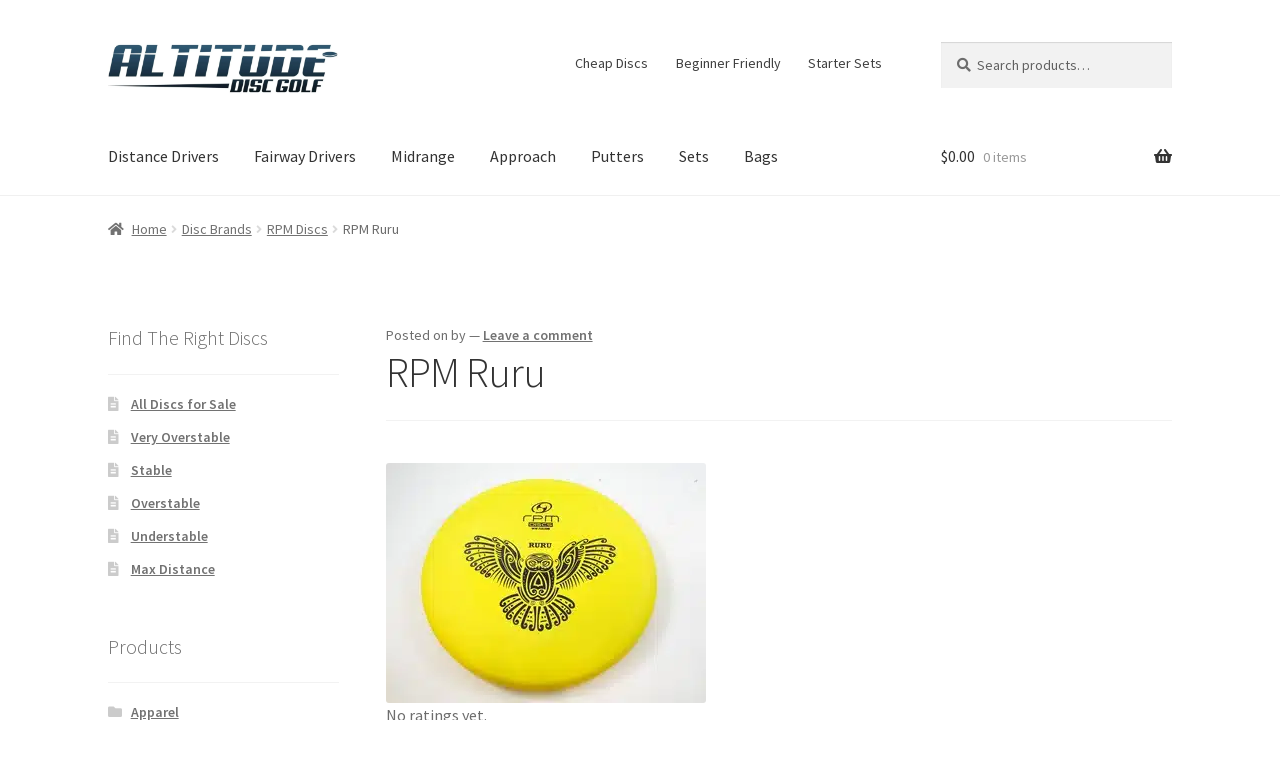

--- FILE ---
content_type: text/html; charset=UTF-8
request_url: https://altitudediscgolf.com/disc-brands/rpm/rpm-ruru/
body_size: 34138
content:
<!doctype html>
<html lang="en-US">
<head>
<meta charset="UTF-8">
<meta name="viewport" content="width=device-width, initial-scale=1">
<link rel="profile" href="http://gmpg.org/xfn/11">
<link rel="pingback" href="https://altitudediscgolf.com/xmlrpc.php">

<script type="text/template" id="freeze-table-template">
  <div class="frzTbl antiscroll-wrap frzTbl--scrolled-to-left-edge">
    <div class="frzTbl-scroll-overlay antiscroll-inner">
        <div class="frzTbl-scroll-overlay__inner"></div>
    </div>
    <div class="frzTbl-content-wrapper">

        <!-- sticky outer heading -->
        <div class="frzTbl-fixed-heading-wrapper-outer">          
          <div class="frzTbl-fixed-heading-wrapper">
            <div class="frzTbl-fixed-heading-wrapper__inner">
              {{heading}}
            </div>    
          </div>
        </div>

        <!-- column shadows -->
        <div class="frzTbl-frozen-columns-wrapper">
          <!-- left -->
          <div class="frzTbl-frozen-columns-wrapper__columns frzTbl-frozen-columns-wrapper__columns--left {{hide-left-column}}"></div>
          <!-- right -->            
          <div class="frzTbl-frozen-columns-wrapper__columns frzTbl-frozen-columns-wrapper__columns--right {{hide-right-column}}"></div>
        </div>

        <!-- table -->
        <div class="frzTbl-table-wrapper">
          <div class="frzTbl-table-wrapper__inner">
            <div class="frzTbl-table-placeholder"></div>
          </div>
        </div>

    </div>
  </div>
</script><script type="text/template" id="tmpl-wcpt-product-form-loading-modal">
  <div class="wcpt-modal wcpt-product-form-loading-modal" data-wcpt-product-id="{{{ data.product_id }}}">
    <div class="wcpt-modal-content">
      <div class="wcpt-close-modal">
        <!-- close 'x' icon svg -->
        <span class="wcpt-icon wcpt-icon-x wcpt-close-modal-icon">
          <svg xmlns="http://www.w3.org/2000/svg" width="24" height="24" viewBox="0 0 24 24" fill="none" stroke="currentColor" stroke-width="2" stroke-linecap="round" stroke-linejoin="round" class="feather feather-x"><line x1="18" y1="6" x2="6" y2="18"></line><line x1="6" y1="6" x2="18" y2="18"></line>
          </svg>
        </span>
      </div>
      <span class="wcpt-product-form-loading-text">
        <i class="wcpt-ajax-badge">
          <!-- ajax loading icon svg -->
          <svg xmlns="http://www.w3.org/2000/svg" width="24" height="24" viewBox="0 0 24 24" fill="none" stroke="currentColor" stroke-width="2" stroke-linecap="round" stroke-linejoin="round" class="feather feather-loader" color="#384047">
            <line x1="12" y1="2" x2="12" y2="6"></line><line x1="12" y1="18" x2="12" y2="22"></line><line x1="4.93" y1="4.93" x2="7.76" y2="7.76"></line><line x1="16.24" y1="16.24" x2="19.07" y2="19.07"></line><line x1="2" y1="12" x2="6" y2="12"></line><line x1="18" y1="12" x2="22" y2="12"></line><line x1="4.93" y1="19.07" x2="7.76" y2="16.24"></line><line x1="16.24" y1="7.76" x2="19.07" y2="4.93"></line>
          </svg>
        </i>

        Loading&hellip;      </span>
    </div>
  </div>
</script>
<script type="text/template" id="tmpl-wcpt-cart-checkbox-trigger">
	<div 
		class="wcpt-cart-checkbox-trigger"
		data-wcpt-redirect-url=""
	>
		<style media="screen">
	@media(min-width:1200px){
		.wcpt-cart-checkbox-trigger {
			display: inline-block;
					}
	}
	@media(max-width:1100px){
		.wcpt-cart-checkbox-trigger {
			display: inline-block;
		}
	}

	.wcpt-cart-checkbox-trigger {
		background-color : #4CAF50; border-color : rgba(0, 0, 0, .1); color : rgba(255, 255, 255); 	}

</style>
		<span 
      class="wcpt-icon wcpt-icon-shopping-bag wcpt-cart-checkbox-trigger__shopping-icon "    ><svg xmlns="http://www.w3.org/2000/svg" width="24" height="24" viewBox="0 0 24 24" fill="none" stroke="currentColor" stroke-width="2" stroke-linecap="round" stroke-linejoin="round" class="feather feather-shopping-bag"><path d="M6 2L3 6v14a2 2 0 0 0 2 2h14a2 2 0 0 0 2-2V6l-3-4z"></path><line x1="3" y1="6" x2="21" y2="6"></line><path d="M16 10a4 4 0 0 1-8 0"></path></svg></span>		<span class="wcpt-cart-checkbox-trigger__text">Add selected (<span class="wcpt-total-selected"></span>) to cart</span>
		<span class="wcpt-cart-checkbox-trigger__close">✕</span>
	</div>
</script><meta name='robots' content='index, follow, max-image-preview:large, max-snippet:-1, max-video-preview:-1' />
	<style>img:is([sizes="auto" i], [sizes^="auto," i]) { contain-intrinsic-size: 3000px 1500px }</style>
	<script>window._wca = window._wca || [];</script>

	<!-- This site is optimized with the Yoast SEO plugin v26.4 - https://yoast.com/wordpress/plugins/seo/ -->
	<title>RPM Ruru - Altitude Disc Golf</title>
	<link rel="canonical" href="https://altitudediscgolf.com/disc-brands/rpm/rpm-ruru/" />
	<meta property="og:locale" content="en_US" />
	<meta property="og:type" content="article" />
	<meta property="og:title" content="RPM Ruru - Altitude Disc Golf" />
	<meta property="og:description" content="The Ruru is RPM’s dedicated putter. It comes equipped with a stable flight path and a very small late fade. The Ruru comes with a small bead and a deep rim and it comes in four different plastic types each with many different effects. Ruru Quick Stats: Disc Width: 21.0 cm Disc Height: 2.3 cm [&hellip;]" />
	<meta property="og:url" content="https://altitudediscgolf.com/disc-brands/rpm/rpm-ruru/" />
	<meta property="og:site_name" content="Altitude Disc Golf" />
	<meta property="article:published_time" content="2019-11-09T16:00:19+00:00" />
	<meta property="article:modified_time" content="2019-11-09T16:23:35+00:00" />
	<meta property="og:image" content="https://altitudediscgolf.com/wp-content/uploads/2019/11/Ruru.jpg" />
	<meta property="og:image:width" content="320" />
	<meta property="og:image:height" content="240" />
	<meta property="og:image:type" content="image/jpeg" />
	<meta name="author" content="Robert" />
	<meta name="twitter:card" content="summary_large_image" />
	<meta name="twitter:label1" content="Written by" />
	<meta name="twitter:data1" content="" />
	<meta name="twitter:label2" content="Est. reading time" />
	<meta name="twitter:data2" content="1 minute" />
	<script type="application/ld+json" class="yoast-schema-graph">{"@context":"https://schema.org","@graph":[{"@type":"Article","@id":"https://altitudediscgolf.com/disc-brands/rpm/rpm-ruru/#article","isPartOf":{"@id":"https://altitudediscgolf.com/disc-brands/rpm/rpm-ruru/"},"author":{"name":"Robert","@id":"https://altitudediscgolf.com/#/schema/person/3cb8406733790fbdaa4d7672fdc81ed3"},"headline":"RPM Ruru","datePublished":"2019-11-09T16:00:19+00:00","dateModified":"2019-11-09T16:23:35+00:00","mainEntityOfPage":{"@id":"https://altitudediscgolf.com/disc-brands/rpm/rpm-ruru/"},"wordCount":119,"commentCount":0,"publisher":{"@id":"https://altitudediscgolf.com/#organization"},"image":{"@id":"https://altitudediscgolf.com/disc-brands/rpm/rpm-ruru/#primaryimage"},"thumbnailUrl":"https://i0.wp.com/altitudediscgolf.com/wp-content/uploads/2019/11/Ruru.jpg?fit=320%2C240&ssl=1","articleSection":["RPM Discs"],"inLanguage":"en-US","potentialAction":[{"@type":"CommentAction","name":"Comment","target":["https://altitudediscgolf.com/disc-brands/rpm/rpm-ruru/#respond"]}]},{"@type":"WebPage","@id":"https://altitudediscgolf.com/disc-brands/rpm/rpm-ruru/","url":"https://altitudediscgolf.com/disc-brands/rpm/rpm-ruru/","name":"RPM Ruru - Altitude Disc Golf","isPartOf":{"@id":"https://altitudediscgolf.com/#website"},"primaryImageOfPage":{"@id":"https://altitudediscgolf.com/disc-brands/rpm/rpm-ruru/#primaryimage"},"image":{"@id":"https://altitudediscgolf.com/disc-brands/rpm/rpm-ruru/#primaryimage"},"thumbnailUrl":"https://i0.wp.com/altitudediscgolf.com/wp-content/uploads/2019/11/Ruru.jpg?fit=320%2C240&ssl=1","datePublished":"2019-11-09T16:00:19+00:00","dateModified":"2019-11-09T16:23:35+00:00","breadcrumb":{"@id":"https://altitudediscgolf.com/disc-brands/rpm/rpm-ruru/#breadcrumb"},"inLanguage":"en-US","potentialAction":[{"@type":"ReadAction","target":["https://altitudediscgolf.com/disc-brands/rpm/rpm-ruru/"]}]},{"@type":"ImageObject","inLanguage":"en-US","@id":"https://altitudediscgolf.com/disc-brands/rpm/rpm-ruru/#primaryimage","url":"https://i0.wp.com/altitudediscgolf.com/wp-content/uploads/2019/11/Ruru.jpg?fit=320%2C240&ssl=1","contentUrl":"https://i0.wp.com/altitudediscgolf.com/wp-content/uploads/2019/11/Ruru.jpg?fit=320%2C240&ssl=1","width":320,"height":240,"caption":"Yellow Ruru"},{"@type":"BreadcrumbList","@id":"https://altitudediscgolf.com/disc-brands/rpm/rpm-ruru/#breadcrumb","itemListElement":[{"@type":"ListItem","position":1,"name":"frisbeegolfdiscs","item":"https://altitudediscgolf.com/"},{"@type":"ListItem","position":2,"name":"The Latest","item":"https://altitudediscgolf.com/the-latest/"},{"@type":"ListItem","position":3,"name":"Disc Brands","item":"https://altitudediscgolf.com/category/disc-brands/"},{"@type":"ListItem","position":4,"name":"RPM Discs","item":"https://altitudediscgolf.com/category/disc-brands/rpm/"},{"@type":"ListItem","position":5,"name":"RPM Ruru"}]},{"@type":"WebSite","@id":"https://altitudediscgolf.com/#website","url":"https://altitudediscgolf.com/","name":"Altitude Disc Golf","description":"Free shipping on orders over $10!","publisher":{"@id":"https://altitudediscgolf.com/#organization"},"potentialAction":[{"@type":"SearchAction","target":{"@type":"EntryPoint","urlTemplate":"https://altitudediscgolf.com/?s={search_term_string}"},"query-input":{"@type":"PropertyValueSpecification","valueRequired":true,"valueName":"search_term_string"}}],"inLanguage":"en-US"},{"@type":"Organization","@id":"https://altitudediscgolf.com/#organization","name":"Disc golf discs","url":"https://altitudediscgolf.com/","logo":{"@type":"ImageObject","inLanguage":"en-US","@id":"https://altitudediscgolf.com/#/schema/logo/image/","url":"https://i0.wp.com/altitudediscgolf.com/wp-content/uploads/2021/09/cropped-Altitude-Disc-Golf-jpg-scaled-1.jpg?fit=2240%2C519&ssl=1","contentUrl":"https://i0.wp.com/altitudediscgolf.com/wp-content/uploads/2021/09/cropped-Altitude-Disc-Golf-jpg-scaled-1.jpg?fit=2240%2C519&ssl=1","width":2240,"height":519,"caption":"Disc golf discs"},"image":{"@id":"https://altitudediscgolf.com/#/schema/logo/image/"}},{"@type":"Person","@id":"https://altitudediscgolf.com/#/schema/person/3cb8406733790fbdaa4d7672fdc81ed3","name":"Robert","image":{"@type":"ImageObject","inLanguage":"en-US","@id":"https://altitudediscgolf.com/#/schema/person/image/","url":"https://secure.gravatar.com/avatar/4eef870e9a092cf7d7fddba2602eb9ae5963da39949c3b78d091d48ef33929f9?s=96&d=mm&r=g","contentUrl":"https://secure.gravatar.com/avatar/4eef870e9a092cf7d7fddba2602eb9ae5963da39949c3b78d091d48ef33929f9?s=96&d=mm&r=g","caption":"Robert"},"description":"Robert has been working in the disc golf industry for nearly a decade. His \"home teacher\" owned Infinite Discs, and he needed a job, so he got assigned to write some posts for BeginnerDiscGolf.com and is STILL working in the disc golf industry today.","sameAs":["http://beginnerdiscgolf.com"],"url":"https://altitudediscgolf.com/author/robert/"}]}</script>
	<!-- / Yoast SEO plugin. -->


<link rel='dns-prefetch' href='//stats.wp.com' />
<link rel='dns-prefetch' href='//www.googletagmanager.com' />
<link rel='dns-prefetch' href='//netdna.bootstrapcdn.com' />
<link rel='dns-prefetch' href='//fonts.googleapis.com' />
<link rel='preconnect' href='//i0.wp.com' />
<link rel='preconnect' href='//c0.wp.com' />
<link rel="alternate" type="application/rss+xml" title="Altitude Disc Golf &raquo; Feed" href="https://altitudediscgolf.com/feed/" />
<link rel="alternate" type="application/rss+xml" title="Altitude Disc Golf &raquo; Comments Feed" href="https://altitudediscgolf.com/comments/feed/" />
<link rel="alternate" type="application/rss+xml" title="Altitude Disc Golf &raquo; RPM Ruru Comments Feed" href="https://altitudediscgolf.com/disc-brands/rpm/rpm-ruru/feed/" />
<script>
window._wpemojiSettings = {"baseUrl":"https:\/\/s.w.org\/images\/core\/emoji\/16.0.1\/72x72\/","ext":".png","svgUrl":"https:\/\/s.w.org\/images\/core\/emoji\/16.0.1\/svg\/","svgExt":".svg","source":{"concatemoji":"https:\/\/altitudediscgolf.com\/wp-includes\/js\/wp-emoji-release.min.js?ver=6.8.3"}};
/*! This file is auto-generated */
!function(s,n){var o,i,e;function c(e){try{var t={supportTests:e,timestamp:(new Date).valueOf()};sessionStorage.setItem(o,JSON.stringify(t))}catch(e){}}function p(e,t,n){e.clearRect(0,0,e.canvas.width,e.canvas.height),e.fillText(t,0,0);var t=new Uint32Array(e.getImageData(0,0,e.canvas.width,e.canvas.height).data),a=(e.clearRect(0,0,e.canvas.width,e.canvas.height),e.fillText(n,0,0),new Uint32Array(e.getImageData(0,0,e.canvas.width,e.canvas.height).data));return t.every(function(e,t){return e===a[t]})}function u(e,t){e.clearRect(0,0,e.canvas.width,e.canvas.height),e.fillText(t,0,0);for(var n=e.getImageData(16,16,1,1),a=0;a<n.data.length;a++)if(0!==n.data[a])return!1;return!0}function f(e,t,n,a){switch(t){case"flag":return n(e,"\ud83c\udff3\ufe0f\u200d\u26a7\ufe0f","\ud83c\udff3\ufe0f\u200b\u26a7\ufe0f")?!1:!n(e,"\ud83c\udde8\ud83c\uddf6","\ud83c\udde8\u200b\ud83c\uddf6")&&!n(e,"\ud83c\udff4\udb40\udc67\udb40\udc62\udb40\udc65\udb40\udc6e\udb40\udc67\udb40\udc7f","\ud83c\udff4\u200b\udb40\udc67\u200b\udb40\udc62\u200b\udb40\udc65\u200b\udb40\udc6e\u200b\udb40\udc67\u200b\udb40\udc7f");case"emoji":return!a(e,"\ud83e\udedf")}return!1}function g(e,t,n,a){var r="undefined"!=typeof WorkerGlobalScope&&self instanceof WorkerGlobalScope?new OffscreenCanvas(300,150):s.createElement("canvas"),o=r.getContext("2d",{willReadFrequently:!0}),i=(o.textBaseline="top",o.font="600 32px Arial",{});return e.forEach(function(e){i[e]=t(o,e,n,a)}),i}function t(e){var t=s.createElement("script");t.src=e,t.defer=!0,s.head.appendChild(t)}"undefined"!=typeof Promise&&(o="wpEmojiSettingsSupports",i=["flag","emoji"],n.supports={everything:!0,everythingExceptFlag:!0},e=new Promise(function(e){s.addEventListener("DOMContentLoaded",e,{once:!0})}),new Promise(function(t){var n=function(){try{var e=JSON.parse(sessionStorage.getItem(o));if("object"==typeof e&&"number"==typeof e.timestamp&&(new Date).valueOf()<e.timestamp+604800&&"object"==typeof e.supportTests)return e.supportTests}catch(e){}return null}();if(!n){if("undefined"!=typeof Worker&&"undefined"!=typeof OffscreenCanvas&&"undefined"!=typeof URL&&URL.createObjectURL&&"undefined"!=typeof Blob)try{var e="postMessage("+g.toString()+"("+[JSON.stringify(i),f.toString(),p.toString(),u.toString()].join(",")+"));",a=new Blob([e],{type:"text/javascript"}),r=new Worker(URL.createObjectURL(a),{name:"wpTestEmojiSupports"});return void(r.onmessage=function(e){c(n=e.data),r.terminate(),t(n)})}catch(e){}c(n=g(i,f,p,u))}t(n)}).then(function(e){for(var t in e)n.supports[t]=e[t],n.supports.everything=n.supports.everything&&n.supports[t],"flag"!==t&&(n.supports.everythingExceptFlag=n.supports.everythingExceptFlag&&n.supports[t]);n.supports.everythingExceptFlag=n.supports.everythingExceptFlag&&!n.supports.flag,n.DOMReady=!1,n.readyCallback=function(){n.DOMReady=!0}}).then(function(){return e}).then(function(){var e;n.supports.everything||(n.readyCallback(),(e=n.source||{}).concatemoji?t(e.concatemoji):e.wpemoji&&e.twemoji&&(t(e.twemoji),t(e.wpemoji)))}))}((window,document),window._wpemojiSettings);
</script>

<link rel='stylesheet' id='jetpack_related-posts-css' href='https://c0.wp.com/p/jetpack/15.2/modules/related-posts/related-posts.css' media='all' />
<style id='wp-emoji-styles-inline-css'>

	img.wp-smiley, img.emoji {
		display: inline !important;
		border: none !important;
		box-shadow: none !important;
		height: 1em !important;
		width: 1em !important;
		margin: 0 0.07em !important;
		vertical-align: -0.1em !important;
		background: none !important;
		padding: 0 !important;
	}
</style>
<link rel='stylesheet' id='wp-block-library-css' href='https://c0.wp.com/c/6.8.3/wp-includes/css/dist/block-library/style.min.css' media='all' />
<style id='wp-block-library-theme-inline-css'>
.wp-block-audio :where(figcaption){color:#555;font-size:13px;text-align:center}.is-dark-theme .wp-block-audio :where(figcaption){color:#ffffffa6}.wp-block-audio{margin:0 0 1em}.wp-block-code{border:1px solid #ccc;border-radius:4px;font-family:Menlo,Consolas,monaco,monospace;padding:.8em 1em}.wp-block-embed :where(figcaption){color:#555;font-size:13px;text-align:center}.is-dark-theme .wp-block-embed :where(figcaption){color:#ffffffa6}.wp-block-embed{margin:0 0 1em}.blocks-gallery-caption{color:#555;font-size:13px;text-align:center}.is-dark-theme .blocks-gallery-caption{color:#ffffffa6}:root :where(.wp-block-image figcaption){color:#555;font-size:13px;text-align:center}.is-dark-theme :root :where(.wp-block-image figcaption){color:#ffffffa6}.wp-block-image{margin:0 0 1em}.wp-block-pullquote{border-bottom:4px solid;border-top:4px solid;color:currentColor;margin-bottom:1.75em}.wp-block-pullquote cite,.wp-block-pullquote footer,.wp-block-pullquote__citation{color:currentColor;font-size:.8125em;font-style:normal;text-transform:uppercase}.wp-block-quote{border-left:.25em solid;margin:0 0 1.75em;padding-left:1em}.wp-block-quote cite,.wp-block-quote footer{color:currentColor;font-size:.8125em;font-style:normal;position:relative}.wp-block-quote:where(.has-text-align-right){border-left:none;border-right:.25em solid;padding-left:0;padding-right:1em}.wp-block-quote:where(.has-text-align-center){border:none;padding-left:0}.wp-block-quote.is-large,.wp-block-quote.is-style-large,.wp-block-quote:where(.is-style-plain){border:none}.wp-block-search .wp-block-search__label{font-weight:700}.wp-block-search__button{border:1px solid #ccc;padding:.375em .625em}:where(.wp-block-group.has-background){padding:1.25em 2.375em}.wp-block-separator.has-css-opacity{opacity:.4}.wp-block-separator{border:none;border-bottom:2px solid;margin-left:auto;margin-right:auto}.wp-block-separator.has-alpha-channel-opacity{opacity:1}.wp-block-separator:not(.is-style-wide):not(.is-style-dots){width:100px}.wp-block-separator.has-background:not(.is-style-dots){border-bottom:none;height:1px}.wp-block-separator.has-background:not(.is-style-wide):not(.is-style-dots){height:2px}.wp-block-table{margin:0 0 1em}.wp-block-table td,.wp-block-table th{word-break:normal}.wp-block-table :where(figcaption){color:#555;font-size:13px;text-align:center}.is-dark-theme .wp-block-table :where(figcaption){color:#ffffffa6}.wp-block-video :where(figcaption){color:#555;font-size:13px;text-align:center}.is-dark-theme .wp-block-video :where(figcaption){color:#ffffffa6}.wp-block-video{margin:0 0 1em}:root :where(.wp-block-template-part.has-background){margin-bottom:0;margin-top:0;padding:1.25em 2.375em}
</style>
<style id='classic-theme-styles-inline-css'>
/*! This file is auto-generated */
.wp-block-button__link{color:#fff;background-color:#32373c;border-radius:9999px;box-shadow:none;text-decoration:none;padding:calc(.667em + 2px) calc(1.333em + 2px);font-size:1.125em}.wp-block-file__button{background:#32373c;color:#fff;text-decoration:none}
</style>
<link rel='stylesheet' id='mediaelement-css' href='https://c0.wp.com/c/6.8.3/wp-includes/js/mediaelement/mediaelementplayer-legacy.min.css' media='all' />
<link rel='stylesheet' id='wp-mediaelement-css' href='https://c0.wp.com/c/6.8.3/wp-includes/js/mediaelement/wp-mediaelement.min.css' media='all' />
<style id='jetpack-sharing-buttons-style-inline-css'>
.jetpack-sharing-buttons__services-list{display:flex;flex-direction:row;flex-wrap:wrap;gap:0;list-style-type:none;margin:5px;padding:0}.jetpack-sharing-buttons__services-list.has-small-icon-size{font-size:12px}.jetpack-sharing-buttons__services-list.has-normal-icon-size{font-size:16px}.jetpack-sharing-buttons__services-list.has-large-icon-size{font-size:24px}.jetpack-sharing-buttons__services-list.has-huge-icon-size{font-size:36px}@media print{.jetpack-sharing-buttons__services-list{display:none!important}}.editor-styles-wrapper .wp-block-jetpack-sharing-buttons{gap:0;padding-inline-start:0}ul.jetpack-sharing-buttons__services-list.has-background{padding:1.25em 2.375em}
</style>
<link rel='stylesheet' id='storefront-gutenberg-blocks-css' href='https://altitudediscgolf.com/wp-content/themes/storefront/assets/css/base/gutenberg-blocks.css?ver=4.6.1' media='all' />
<style id='storefront-gutenberg-blocks-inline-css'>

				.wp-block-button__link:not(.has-text-color) {
					color: #333333;
				}

				.wp-block-button__link:not(.has-text-color):hover,
				.wp-block-button__link:not(.has-text-color):focus,
				.wp-block-button__link:not(.has-text-color):active {
					color: #333333;
				}

				.wp-block-button__link:not(.has-background) {
					background-color: #eeeeee;
				}

				.wp-block-button__link:not(.has-background):hover,
				.wp-block-button__link:not(.has-background):focus,
				.wp-block-button__link:not(.has-background):active {
					border-color: #d5d5d5;
					background-color: #d5d5d5;
				}

				.wc-block-grid__products .wc-block-grid__product .wp-block-button__link {
					background-color: #eeeeee;
					border-color: #eeeeee;
					color: #333333;
				}

				.wp-block-quote footer,
				.wp-block-quote cite,
				.wp-block-quote__citation {
					color: #6d6d6d;
				}

				.wp-block-pullquote cite,
				.wp-block-pullquote footer,
				.wp-block-pullquote__citation {
					color: #6d6d6d;
				}

				.wp-block-image figcaption {
					color: #6d6d6d;
				}

				.wp-block-separator.is-style-dots::before {
					color: #333333;
				}

				.wp-block-file a.wp-block-file__button {
					color: #333333;
					background-color: #eeeeee;
					border-color: #eeeeee;
				}

				.wp-block-file a.wp-block-file__button:hover,
				.wp-block-file a.wp-block-file__button:focus,
				.wp-block-file a.wp-block-file__button:active {
					color: #333333;
					background-color: #d5d5d5;
				}

				.wp-block-code,
				.wp-block-preformatted pre {
					color: #6d6d6d;
				}

				.wp-block-table:not( .has-background ):not( .is-style-stripes ) tbody tr:nth-child(2n) td {
					background-color: #fdfdfd;
				}

				.wp-block-cover .wp-block-cover__inner-container h1:not(.has-text-color),
				.wp-block-cover .wp-block-cover__inner-container h2:not(.has-text-color),
				.wp-block-cover .wp-block-cover__inner-container h3:not(.has-text-color),
				.wp-block-cover .wp-block-cover__inner-container h4:not(.has-text-color),
				.wp-block-cover .wp-block-cover__inner-container h5:not(.has-text-color),
				.wp-block-cover .wp-block-cover__inner-container h6:not(.has-text-color) {
					color: #000000;
				}

				.wc-block-components-price-slider__range-input-progress,
				.rtl .wc-block-components-price-slider__range-input-progress {
					--range-color: #7f54b3;
				}

				/* Target only IE11 */
				@media all and (-ms-high-contrast: none), (-ms-high-contrast: active) {
					.wc-block-components-price-slider__range-input-progress {
						background: #7f54b3;
					}
				}

				.wc-block-components-button:not(.is-link) {
					background-color: #333333;
					color: #ffffff;
				}

				.wc-block-components-button:not(.is-link):hover,
				.wc-block-components-button:not(.is-link):focus,
				.wc-block-components-button:not(.is-link):active {
					background-color: #1a1a1a;
					color: #ffffff;
				}

				.wc-block-components-button:not(.is-link):disabled {
					background-color: #333333;
					color: #ffffff;
				}

				.wc-block-cart__submit-container {
					background-color: #ffffff;
				}

				.wc-block-cart__submit-container::before {
					color: rgba(220,220,220,0.5);
				}

				.wc-block-components-order-summary-item__quantity {
					background-color: #ffffff;
					border-color: #6d6d6d;
					box-shadow: 0 0 0 2px #ffffff;
					color: #6d6d6d;
				}
			
</style>
<style id='global-styles-inline-css'>
:root{--wp--preset--aspect-ratio--square: 1;--wp--preset--aspect-ratio--4-3: 4/3;--wp--preset--aspect-ratio--3-4: 3/4;--wp--preset--aspect-ratio--3-2: 3/2;--wp--preset--aspect-ratio--2-3: 2/3;--wp--preset--aspect-ratio--16-9: 16/9;--wp--preset--aspect-ratio--9-16: 9/16;--wp--preset--color--black: #000000;--wp--preset--color--cyan-bluish-gray: #abb8c3;--wp--preset--color--white: #ffffff;--wp--preset--color--pale-pink: #f78da7;--wp--preset--color--vivid-red: #cf2e2e;--wp--preset--color--luminous-vivid-orange: #ff6900;--wp--preset--color--luminous-vivid-amber: #fcb900;--wp--preset--color--light-green-cyan: #7bdcb5;--wp--preset--color--vivid-green-cyan: #00d084;--wp--preset--color--pale-cyan-blue: #8ed1fc;--wp--preset--color--vivid-cyan-blue: #0693e3;--wp--preset--color--vivid-purple: #9b51e0;--wp--preset--gradient--vivid-cyan-blue-to-vivid-purple: linear-gradient(135deg,rgba(6,147,227,1) 0%,rgb(155,81,224) 100%);--wp--preset--gradient--light-green-cyan-to-vivid-green-cyan: linear-gradient(135deg,rgb(122,220,180) 0%,rgb(0,208,130) 100%);--wp--preset--gradient--luminous-vivid-amber-to-luminous-vivid-orange: linear-gradient(135deg,rgba(252,185,0,1) 0%,rgba(255,105,0,1) 100%);--wp--preset--gradient--luminous-vivid-orange-to-vivid-red: linear-gradient(135deg,rgba(255,105,0,1) 0%,rgb(207,46,46) 100%);--wp--preset--gradient--very-light-gray-to-cyan-bluish-gray: linear-gradient(135deg,rgb(238,238,238) 0%,rgb(169,184,195) 100%);--wp--preset--gradient--cool-to-warm-spectrum: linear-gradient(135deg,rgb(74,234,220) 0%,rgb(151,120,209) 20%,rgb(207,42,186) 40%,rgb(238,44,130) 60%,rgb(251,105,98) 80%,rgb(254,248,76) 100%);--wp--preset--gradient--blush-light-purple: linear-gradient(135deg,rgb(255,206,236) 0%,rgb(152,150,240) 100%);--wp--preset--gradient--blush-bordeaux: linear-gradient(135deg,rgb(254,205,165) 0%,rgb(254,45,45) 50%,rgb(107,0,62) 100%);--wp--preset--gradient--luminous-dusk: linear-gradient(135deg,rgb(255,203,112) 0%,rgb(199,81,192) 50%,rgb(65,88,208) 100%);--wp--preset--gradient--pale-ocean: linear-gradient(135deg,rgb(255,245,203) 0%,rgb(182,227,212) 50%,rgb(51,167,181) 100%);--wp--preset--gradient--electric-grass: linear-gradient(135deg,rgb(202,248,128) 0%,rgb(113,206,126) 100%);--wp--preset--gradient--midnight: linear-gradient(135deg,rgb(2,3,129) 0%,rgb(40,116,252) 100%);--wp--preset--font-size--small: 14px;--wp--preset--font-size--medium: 23px;--wp--preset--font-size--large: 26px;--wp--preset--font-size--x-large: 42px;--wp--preset--font-size--normal: 16px;--wp--preset--font-size--huge: 37px;--wp--preset--spacing--20: 0.44rem;--wp--preset--spacing--30: 0.67rem;--wp--preset--spacing--40: 1rem;--wp--preset--spacing--50: 1.5rem;--wp--preset--spacing--60: 2.25rem;--wp--preset--spacing--70: 3.38rem;--wp--preset--spacing--80: 5.06rem;--wp--preset--shadow--natural: 6px 6px 9px rgba(0, 0, 0, 0.2);--wp--preset--shadow--deep: 12px 12px 50px rgba(0, 0, 0, 0.4);--wp--preset--shadow--sharp: 6px 6px 0px rgba(0, 0, 0, 0.2);--wp--preset--shadow--outlined: 6px 6px 0px -3px rgba(255, 255, 255, 1), 6px 6px rgba(0, 0, 0, 1);--wp--preset--shadow--crisp: 6px 6px 0px rgba(0, 0, 0, 1);}:root :where(.is-layout-flow) > :first-child{margin-block-start: 0;}:root :where(.is-layout-flow) > :last-child{margin-block-end: 0;}:root :where(.is-layout-flow) > *{margin-block-start: 24px;margin-block-end: 0;}:root :where(.is-layout-constrained) > :first-child{margin-block-start: 0;}:root :where(.is-layout-constrained) > :last-child{margin-block-end: 0;}:root :where(.is-layout-constrained) > *{margin-block-start: 24px;margin-block-end: 0;}:root :where(.is-layout-flex){gap: 24px;}:root :where(.is-layout-grid){gap: 24px;}body .is-layout-flex{display: flex;}.is-layout-flex{flex-wrap: wrap;align-items: center;}.is-layout-flex > :is(*, div){margin: 0;}body .is-layout-grid{display: grid;}.is-layout-grid > :is(*, div){margin: 0;}.has-black-color{color: var(--wp--preset--color--black) !important;}.has-cyan-bluish-gray-color{color: var(--wp--preset--color--cyan-bluish-gray) !important;}.has-white-color{color: var(--wp--preset--color--white) !important;}.has-pale-pink-color{color: var(--wp--preset--color--pale-pink) !important;}.has-vivid-red-color{color: var(--wp--preset--color--vivid-red) !important;}.has-luminous-vivid-orange-color{color: var(--wp--preset--color--luminous-vivid-orange) !important;}.has-luminous-vivid-amber-color{color: var(--wp--preset--color--luminous-vivid-amber) !important;}.has-light-green-cyan-color{color: var(--wp--preset--color--light-green-cyan) !important;}.has-vivid-green-cyan-color{color: var(--wp--preset--color--vivid-green-cyan) !important;}.has-pale-cyan-blue-color{color: var(--wp--preset--color--pale-cyan-blue) !important;}.has-vivid-cyan-blue-color{color: var(--wp--preset--color--vivid-cyan-blue) !important;}.has-vivid-purple-color{color: var(--wp--preset--color--vivid-purple) !important;}.has-black-background-color{background-color: var(--wp--preset--color--black) !important;}.has-cyan-bluish-gray-background-color{background-color: var(--wp--preset--color--cyan-bluish-gray) !important;}.has-white-background-color{background-color: var(--wp--preset--color--white) !important;}.has-pale-pink-background-color{background-color: var(--wp--preset--color--pale-pink) !important;}.has-vivid-red-background-color{background-color: var(--wp--preset--color--vivid-red) !important;}.has-luminous-vivid-orange-background-color{background-color: var(--wp--preset--color--luminous-vivid-orange) !important;}.has-luminous-vivid-amber-background-color{background-color: var(--wp--preset--color--luminous-vivid-amber) !important;}.has-light-green-cyan-background-color{background-color: var(--wp--preset--color--light-green-cyan) !important;}.has-vivid-green-cyan-background-color{background-color: var(--wp--preset--color--vivid-green-cyan) !important;}.has-pale-cyan-blue-background-color{background-color: var(--wp--preset--color--pale-cyan-blue) !important;}.has-vivid-cyan-blue-background-color{background-color: var(--wp--preset--color--vivid-cyan-blue) !important;}.has-vivid-purple-background-color{background-color: var(--wp--preset--color--vivid-purple) !important;}.has-black-border-color{border-color: var(--wp--preset--color--black) !important;}.has-cyan-bluish-gray-border-color{border-color: var(--wp--preset--color--cyan-bluish-gray) !important;}.has-white-border-color{border-color: var(--wp--preset--color--white) !important;}.has-pale-pink-border-color{border-color: var(--wp--preset--color--pale-pink) !important;}.has-vivid-red-border-color{border-color: var(--wp--preset--color--vivid-red) !important;}.has-luminous-vivid-orange-border-color{border-color: var(--wp--preset--color--luminous-vivid-orange) !important;}.has-luminous-vivid-amber-border-color{border-color: var(--wp--preset--color--luminous-vivid-amber) !important;}.has-light-green-cyan-border-color{border-color: var(--wp--preset--color--light-green-cyan) !important;}.has-vivid-green-cyan-border-color{border-color: var(--wp--preset--color--vivid-green-cyan) !important;}.has-pale-cyan-blue-border-color{border-color: var(--wp--preset--color--pale-cyan-blue) !important;}.has-vivid-cyan-blue-border-color{border-color: var(--wp--preset--color--vivid-cyan-blue) !important;}.has-vivid-purple-border-color{border-color: var(--wp--preset--color--vivid-purple) !important;}.has-vivid-cyan-blue-to-vivid-purple-gradient-background{background: var(--wp--preset--gradient--vivid-cyan-blue-to-vivid-purple) !important;}.has-light-green-cyan-to-vivid-green-cyan-gradient-background{background: var(--wp--preset--gradient--light-green-cyan-to-vivid-green-cyan) !important;}.has-luminous-vivid-amber-to-luminous-vivid-orange-gradient-background{background: var(--wp--preset--gradient--luminous-vivid-amber-to-luminous-vivid-orange) !important;}.has-luminous-vivid-orange-to-vivid-red-gradient-background{background: var(--wp--preset--gradient--luminous-vivid-orange-to-vivid-red) !important;}.has-very-light-gray-to-cyan-bluish-gray-gradient-background{background: var(--wp--preset--gradient--very-light-gray-to-cyan-bluish-gray) !important;}.has-cool-to-warm-spectrum-gradient-background{background: var(--wp--preset--gradient--cool-to-warm-spectrum) !important;}.has-blush-light-purple-gradient-background{background: var(--wp--preset--gradient--blush-light-purple) !important;}.has-blush-bordeaux-gradient-background{background: var(--wp--preset--gradient--blush-bordeaux) !important;}.has-luminous-dusk-gradient-background{background: var(--wp--preset--gradient--luminous-dusk) !important;}.has-pale-ocean-gradient-background{background: var(--wp--preset--gradient--pale-ocean) !important;}.has-electric-grass-gradient-background{background: var(--wp--preset--gradient--electric-grass) !important;}.has-midnight-gradient-background{background: var(--wp--preset--gradient--midnight) !important;}.has-small-font-size{font-size: var(--wp--preset--font-size--small) !important;}.has-medium-font-size{font-size: var(--wp--preset--font-size--medium) !important;}.has-large-font-size{font-size: var(--wp--preset--font-size--large) !important;}.has-x-large-font-size{font-size: var(--wp--preset--font-size--x-large) !important;}
:root :where(.wp-block-pullquote){font-size: 1.5em;line-height: 1.6;}
</style>
<link rel='stylesheet' id='button-css-css' href='https://altitudediscgolf.com/wp-content/plugins/buttons-with-style/css/button-css.css?ver=1.0.3' media='all' />
<link rel='stylesheet' id='button-foundation-css' href='https://altitudediscgolf.com/wp-content/plugins/buttons-with-style/css/foundation-icons.css?ver=1.0.3' media='all' />
<link rel='stylesheet' id='antiscroll-css' href='https://altitudediscgolf.com/wp-content/plugins/wc-product-table-lite/assets/antiscroll/css.min.css?ver=4.6.2' media='all' />
<link rel='stylesheet' id='freeze_table-css' href='https://altitudediscgolf.com/wp-content/plugins/wc-product-table-lite/assets/freeze_table_v2/css.min.css?ver=4.6.2' media='all' />
<link rel='stylesheet' id='wc-photoswipe-css' href='https://c0.wp.com/p/woocommerce/10.3.5/assets/css/photoswipe/photoswipe.min.css' media='all' />
<link rel='stylesheet' id='wc-photoswipe-default-skin-css' href='https://c0.wp.com/p/woocommerce/10.3.5/assets/css/photoswipe/default-skin/default-skin.min.css' media='all' />
<link rel='stylesheet' id='multirange-css' href='https://altitudediscgolf.com/wp-content/plugins/wc-product-table-lite/assets/multirange/css.min.css?ver=4.6.2' media='all' />
<link rel='stylesheet' id='wcpt-css' href='https://altitudediscgolf.com/wp-content/plugins/wc-product-table-lite/assets/css.min.css?ver=4.6.2' media='all' />
<style id='wcpt-inline-css'>

    .mejs-button>button {
      background: transparent url(https://altitudediscgolf.com/wp-includes/js/mediaelement/mejs-controls.svg) !important;
    }
    .mejs-mute>button {
      background-position: -60px 0 !important;
    }    
    .mejs-unmute>button {
      background-position: -40px 0 !important;
    }    
    .mejs-pause>button {
      background-position: -20px 0 !important;
    }    
  
</style>
<style id='woocommerce-inline-inline-css'>
.woocommerce form .form-row .required { visibility: visible; }
</style>
<link rel='stylesheet' id='woo-variation-swatches-css' href='https://altitudediscgolf.com/wp-content/plugins/woo-variation-swatches/assets/css/frontend.min.css?ver=1762914272' media='all' />
<style id='woo-variation-swatches-inline-css'>
:root {
--wvs-tick:url("data:image/svg+xml;utf8,%3Csvg filter='drop-shadow(0px 0px 2px rgb(0 0 0 / .8))' xmlns='http://www.w3.org/2000/svg'  viewBox='0 0 30 30'%3E%3Cpath fill='none' stroke='%23ffffff' stroke-linecap='round' stroke-linejoin='round' stroke-width='4' d='M4 16L11 23 27 7'/%3E%3C/svg%3E");

--wvs-cross:url("data:image/svg+xml;utf8,%3Csvg filter='drop-shadow(0px 0px 5px rgb(255 255 255 / .6))' xmlns='http://www.w3.org/2000/svg' width='72px' height='72px' viewBox='0 0 24 24'%3E%3Cpath fill='none' stroke='%23ff0000' stroke-linecap='round' stroke-width='0.6' d='M5 5L19 19M19 5L5 19'/%3E%3C/svg%3E");
--wvs-single-product-item-width:30px;
--wvs-single-product-item-height:30px;
--wvs-single-product-item-font-size:16px}
</style>
<link rel='stylesheet' id='mr-frontend-style-css' href='https://altitudediscgolf.com/wp-content/plugins/multi-rating/assets/css/frontend.css?ver=6.8.3' media='all' />
<style id='mr-frontend-style-inline-css'>
		.mr-star-hover {
			color: #ffba00 !important;
		}
		.mr-star-full, .mr-star-half, .mr-star-empty {
			color: #ffd700;
		}
		.mr-error {
			color: #EC6464;
		}
		
</style>
<link rel='stylesheet' id='font-awesome-css' href='https://netdna.bootstrapcdn.com/font-awesome/4.7.0/css/font-awesome.css?ver=6.8.3' media='all' />
<link rel='stylesheet' id='slick-css' href='https://altitudediscgolf.com/wp-content/plugins/woo-smart-quick-view/assets/libs/slick/slick.css?ver=6.8.3' media='all' />
<link rel='stylesheet' id='perfect-scrollbar-css' href='https://altitudediscgolf.com/wp-content/plugins/woo-smart-quick-view/assets/libs/perfect-scrollbar/css/perfect-scrollbar.min.css?ver=6.8.3' media='all' />
<link rel='stylesheet' id='perfect-scrollbar-wpc-css' href='https://altitudediscgolf.com/wp-content/plugins/woo-smart-quick-view/assets/libs/perfect-scrollbar/css/custom-theme.css?ver=6.8.3' media='all' />
<link rel='stylesheet' id='magnific-popup-css' href='https://altitudediscgolf.com/wp-content/plugins/woo-smart-quick-view/assets/libs/magnific-popup/magnific-popup.css?ver=6.8.3' media='all' />
<link rel='stylesheet' id='woosq-feather-css' href='https://altitudediscgolf.com/wp-content/plugins/woo-smart-quick-view/assets/libs/feather/feather.css?ver=6.8.3' media='all' />
<link rel='stylesheet' id='woosq-frontend-css' href='https://altitudediscgolf.com/wp-content/plugins/woo-smart-quick-view/assets/css/frontend.css?ver=4.2.7' media='all' />
<link rel='stylesheet' id='brands-styles-css' href='https://c0.wp.com/p/woocommerce/10.3.5/assets/css/brands.css' media='all' />
<link rel='stylesheet' id='storefront-style-css' href='https://altitudediscgolf.com/wp-content/themes/storefront/style.css?ver=4.6.1' media='all' />
<style id='storefront-style-inline-css'>

			.main-navigation ul li a,
			.site-title a,
			ul.menu li a,
			.site-branding h1 a,
			button.menu-toggle,
			button.menu-toggle:hover,
			.handheld-navigation .dropdown-toggle {
				color: #333333;
			}

			button.menu-toggle,
			button.menu-toggle:hover {
				border-color: #333333;
			}

			.main-navigation ul li a:hover,
			.main-navigation ul li:hover > a,
			.site-title a:hover,
			.site-header ul.menu li.current-menu-item > a {
				color: #747474;
			}

			table:not( .has-background ) th {
				background-color: #f8f8f8;
			}

			table:not( .has-background ) tbody td {
				background-color: #fdfdfd;
			}

			table:not( .has-background ) tbody tr:nth-child(2n) td,
			fieldset,
			fieldset legend {
				background-color: #fbfbfb;
			}

			.site-header,
			.secondary-navigation ul ul,
			.main-navigation ul.menu > li.menu-item-has-children:after,
			.secondary-navigation ul.menu ul,
			.storefront-handheld-footer-bar,
			.storefront-handheld-footer-bar ul li > a,
			.storefront-handheld-footer-bar ul li.search .site-search,
			button.menu-toggle,
			button.menu-toggle:hover {
				background-color: #ffffff;
			}

			p.site-description,
			.site-header,
			.storefront-handheld-footer-bar {
				color: #404040;
			}

			button.menu-toggle:after,
			button.menu-toggle:before,
			button.menu-toggle span:before {
				background-color: #333333;
			}

			h1, h2, h3, h4, h5, h6, .wc-block-grid__product-title {
				color: #333333;
			}

			.widget h1 {
				border-bottom-color: #333333;
			}

			body,
			.secondary-navigation a {
				color: #6d6d6d;
			}

			.widget-area .widget a,
			.hentry .entry-header .posted-on a,
			.hentry .entry-header .post-author a,
			.hentry .entry-header .post-comments a,
			.hentry .entry-header .byline a {
				color: #727272;
			}

			a {
				color: #7f54b3;
			}

			a:focus,
			button:focus,
			.button.alt:focus,
			input:focus,
			textarea:focus,
			input[type="button"]:focus,
			input[type="reset"]:focus,
			input[type="submit"]:focus,
			input[type="email"]:focus,
			input[type="tel"]:focus,
			input[type="url"]:focus,
			input[type="password"]:focus,
			input[type="search"]:focus {
				outline-color: #7f54b3;
			}

			button, input[type="button"], input[type="reset"], input[type="submit"], .button, .widget a.button {
				background-color: #eeeeee;
				border-color: #eeeeee;
				color: #333333;
			}

			button:hover, input[type="button"]:hover, input[type="reset"]:hover, input[type="submit"]:hover, .button:hover, .widget a.button:hover {
				background-color: #d5d5d5;
				border-color: #d5d5d5;
				color: #333333;
			}

			button.alt, input[type="button"].alt, input[type="reset"].alt, input[type="submit"].alt, .button.alt, .widget-area .widget a.button.alt {
				background-color: #333333;
				border-color: #333333;
				color: #ffffff;
			}

			button.alt:hover, input[type="button"].alt:hover, input[type="reset"].alt:hover, input[type="submit"].alt:hover, .button.alt:hover, .widget-area .widget a.button.alt:hover {
				background-color: #1a1a1a;
				border-color: #1a1a1a;
				color: #ffffff;
			}

			.pagination .page-numbers li .page-numbers.current {
				background-color: #e6e6e6;
				color: #636363;
			}

			#comments .comment-list .comment-content .comment-text {
				background-color: #f8f8f8;
			}

			.site-footer {
				background-color: #f0f0f0;
				color: #6d6d6d;
			}

			.site-footer a:not(.button):not(.components-button) {
				color: #333333;
			}

			.site-footer .storefront-handheld-footer-bar a:not(.button):not(.components-button) {
				color: #333333;
			}

			.site-footer h1, .site-footer h2, .site-footer h3, .site-footer h4, .site-footer h5, .site-footer h6, .site-footer .widget .widget-title, .site-footer .widget .widgettitle {
				color: #333333;
			}

			.page-template-template-homepage.has-post-thumbnail .type-page.has-post-thumbnail .entry-title {
				color: #000000;
			}

			.page-template-template-homepage.has-post-thumbnail .type-page.has-post-thumbnail .entry-content {
				color: #000000;
			}

			@media screen and ( min-width: 768px ) {
				.secondary-navigation ul.menu a:hover {
					color: #595959;
				}

				.secondary-navigation ul.menu a {
					color: #404040;
				}

				.main-navigation ul.menu ul.sub-menu,
				.main-navigation ul.nav-menu ul.children {
					background-color: #f0f0f0;
				}

				.site-header {
					border-bottom-color: #f0f0f0;
				}
			}
</style>
<link rel='stylesheet' id='storefront-icons-css' href='https://altitudediscgolf.com/wp-content/themes/storefront/assets/css/base/icons.css?ver=4.6.1' media='all' />
<link rel='stylesheet' id='storefront-fonts-css' href='https://fonts.googleapis.com/css?family=Source+Sans+Pro%3A400%2C300%2C300italic%2C400italic%2C600%2C700%2C900&#038;subset=latin%2Clatin-ext&#038;ver=4.6.1' media='all' />
<link rel='stylesheet' id='storefront-jetpack-widgets-css' href='https://altitudediscgolf.com/wp-content/themes/storefront/assets/css/jetpack/widgets.css?ver=4.6.1' media='all' />
<link rel='stylesheet' id='storefront-woocommerce-style-css' href='https://altitudediscgolf.com/wp-content/themes/storefront/assets/css/woocommerce/woocommerce.css?ver=4.6.1' media='all' />
<style id='storefront-woocommerce-style-inline-css'>
@font-face {
				font-family: star;
				src: url(https://altitudediscgolf.com/wp-content/plugins/woocommerce/assets/fonts/star.eot);
				src:
					url(https://altitudediscgolf.com/wp-content/plugins/woocommerce/assets/fonts/star.eot?#iefix) format("embedded-opentype"),
					url(https://altitudediscgolf.com/wp-content/plugins/woocommerce/assets/fonts/star.woff) format("woff"),
					url(https://altitudediscgolf.com/wp-content/plugins/woocommerce/assets/fonts/star.ttf) format("truetype"),
					url(https://altitudediscgolf.com/wp-content/plugins/woocommerce/assets/fonts/star.svg#star) format("svg");
				font-weight: 400;
				font-style: normal;
			}
			@font-face {
				font-family: WooCommerce;
				src: url(https://altitudediscgolf.com/wp-content/plugins/woocommerce/assets/fonts/WooCommerce.eot);
				src:
					url(https://altitudediscgolf.com/wp-content/plugins/woocommerce/assets/fonts/WooCommerce.eot?#iefix) format("embedded-opentype"),
					url(https://altitudediscgolf.com/wp-content/plugins/woocommerce/assets/fonts/WooCommerce.woff) format("woff"),
					url(https://altitudediscgolf.com/wp-content/plugins/woocommerce/assets/fonts/WooCommerce.ttf) format("truetype"),
					url(https://altitudediscgolf.com/wp-content/plugins/woocommerce/assets/fonts/WooCommerce.svg#WooCommerce) format("svg");
				font-weight: 400;
				font-style: normal;
			}

			a.cart-contents,
			.site-header-cart .widget_shopping_cart a {
				color: #333333;
			}

			a.cart-contents:hover,
			.site-header-cart .widget_shopping_cart a:hover,
			.site-header-cart:hover > li > a {
				color: #747474;
			}

			table.cart td.product-remove,
			table.cart td.actions {
				border-top-color: #ffffff;
			}

			.storefront-handheld-footer-bar ul li.cart .count {
				background-color: #333333;
				color: #ffffff;
				border-color: #ffffff;
			}

			.woocommerce-tabs ul.tabs li.active a,
			ul.products li.product .price,
			.onsale,
			.wc-block-grid__product-onsale,
			.widget_search form:before,
			.widget_product_search form:before {
				color: #6d6d6d;
			}

			.woocommerce-breadcrumb a,
			a.woocommerce-review-link,
			.product_meta a {
				color: #727272;
			}

			.wc-block-grid__product-onsale,
			.onsale {
				border-color: #6d6d6d;
			}

			.star-rating span:before,
			.quantity .plus, .quantity .minus,
			p.stars a:hover:after,
			p.stars a:after,
			.star-rating span:before,
			#payment .payment_methods li input[type=radio]:first-child:checked+label:before {
				color: #7f54b3;
			}

			.widget_price_filter .ui-slider .ui-slider-range,
			.widget_price_filter .ui-slider .ui-slider-handle {
				background-color: #7f54b3;
			}

			.order_details {
				background-color: #f8f8f8;
			}

			.order_details > li {
				border-bottom: 1px dotted #e3e3e3;
			}

			.order_details:before,
			.order_details:after {
				background: -webkit-linear-gradient(transparent 0,transparent 0),-webkit-linear-gradient(135deg,#f8f8f8 33.33%,transparent 33.33%),-webkit-linear-gradient(45deg,#f8f8f8 33.33%,transparent 33.33%)
			}

			#order_review {
				background-color: #ffffff;
			}

			#payment .payment_methods > li .payment_box,
			#payment .place-order {
				background-color: #fafafa;
			}

			#payment .payment_methods > li:not(.woocommerce-notice) {
				background-color: #f5f5f5;
			}

			#payment .payment_methods > li:not(.woocommerce-notice):hover {
				background-color: #f0f0f0;
			}

			.woocommerce-pagination .page-numbers li .page-numbers.current {
				background-color: #e6e6e6;
				color: #636363;
			}

			.wc-block-grid__product-onsale,
			.onsale,
			.woocommerce-pagination .page-numbers li .page-numbers:not(.current) {
				color: #6d6d6d;
			}

			p.stars a:before,
			p.stars a:hover~a:before,
			p.stars.selected a.active~a:before {
				color: #6d6d6d;
			}

			p.stars.selected a.active:before,
			p.stars:hover a:before,
			p.stars.selected a:not(.active):before,
			p.stars.selected a.active:before {
				color: #7f54b3;
			}

			.single-product div.product .woocommerce-product-gallery .woocommerce-product-gallery__trigger {
				background-color: #eeeeee;
				color: #333333;
			}

			.single-product div.product .woocommerce-product-gallery .woocommerce-product-gallery__trigger:hover {
				background-color: #d5d5d5;
				border-color: #d5d5d5;
				color: #333333;
			}

			.button.added_to_cart:focus,
			.button.wc-forward:focus {
				outline-color: #7f54b3;
			}

			.added_to_cart,
			.site-header-cart .widget_shopping_cart a.button,
			.wc-block-grid__products .wc-block-grid__product .wp-block-button__link {
				background-color: #eeeeee;
				border-color: #eeeeee;
				color: #333333;
			}

			.added_to_cart:hover,
			.site-header-cart .widget_shopping_cart a.button:hover,
			.wc-block-grid__products .wc-block-grid__product .wp-block-button__link:hover {
				background-color: #d5d5d5;
				border-color: #d5d5d5;
				color: #333333;
			}

			.added_to_cart.alt, .added_to_cart, .widget a.button.checkout {
				background-color: #333333;
				border-color: #333333;
				color: #ffffff;
			}

			.added_to_cart.alt:hover, .added_to_cart:hover, .widget a.button.checkout:hover {
				background-color: #1a1a1a;
				border-color: #1a1a1a;
				color: #ffffff;
			}

			.button.loading {
				color: #eeeeee;
			}

			.button.loading:hover {
				background-color: #eeeeee;
			}

			.button.loading:after {
				color: #333333;
			}

			@media screen and ( min-width: 768px ) {
				.site-header-cart .widget_shopping_cart,
				.site-header .product_list_widget li .quantity {
					color: #404040;
				}

				.site-header-cart .widget_shopping_cart .buttons,
				.site-header-cart .widget_shopping_cart .total {
					background-color: #f5f5f5;
				}

				.site-header-cart .widget_shopping_cart {
					background-color: #f0f0f0;
				}
			}
				.storefront-product-pagination a {
					color: #6d6d6d;
					background-color: #ffffff;
				}
				.storefront-sticky-add-to-cart {
					color: #6d6d6d;
					background-color: #ffffff;
				}

				.storefront-sticky-add-to-cart a:not(.button) {
					color: #333333;
				}
</style>
<link rel='stylesheet' id='storefront-woocommerce-brands-style-css' href='https://altitudediscgolf.com/wp-content/themes/storefront/assets/css/woocommerce/extensions/brands.css?ver=4.6.1' media='all' />
<script type="text/template" id="tmpl-variation-template">
	<div class="woocommerce-variation-description">{{{ data.variation.variation_description }}}</div>
	<div class="woocommerce-variation-price">{{{ data.variation.price_html }}}</div>
	<div class="woocommerce-variation-availability">{{{ data.variation.availability_html }}}</div>
</script>
<script type="text/template" id="tmpl-unavailable-variation-template">
	<p role="alert">Sorry, this product is unavailable. Please choose a different combination.</p>
</script>
<script id="jetpack_related-posts-js-extra">
var related_posts_js_options = {"post_heading":"h4"};
</script>
<script src="https://c0.wp.com/p/jetpack/15.2/_inc/build/related-posts/related-posts.min.js" id="jetpack_related-posts-js"></script>
<script src="https://c0.wp.com/c/6.8.3/wp-includes/js/jquery/jquery.min.js" id="jquery-core-js"></script>
<script src="https://c0.wp.com/c/6.8.3/wp-includes/js/jquery/jquery-migrate.min.js" id="jquery-migrate-js"></script>
<script src="https://c0.wp.com/c/6.8.3/wp-includes/js/underscore.min.js" id="underscore-js"></script>
<script id="wp-util-js-extra">
var _wpUtilSettings = {"ajax":{"url":"\/wp-admin\/admin-ajax.php"}};
</script>
<script src="https://c0.wp.com/c/6.8.3/wp-includes/js/wp-util.min.js" id="wp-util-js"></script>
<script id="wc-add-to-cart-js-extra">
var wc_add_to_cart_params = {"ajax_url":"\/wp-admin\/admin-ajax.php","wc_ajax_url":"\/?wc-ajax=%%endpoint%%","i18n_view_cart":"View cart","cart_url":"https:\/\/altitudediscgolf.com\/cart\/","is_cart":"","cart_redirect_after_add":"no"};
</script>
<script src="https://c0.wp.com/p/woocommerce/10.3.5/assets/js/frontend/add-to-cart.min.js" id="wc-add-to-cart-js" defer data-wp-strategy="defer"></script>
<script src="https://c0.wp.com/p/woocommerce/10.3.5/assets/js/jquery-blockui/jquery.blockUI.min.js" id="wc-jquery-blockui-js" data-wp-strategy="defer"></script>
<script src="https://c0.wp.com/p/woocommerce/10.3.5/assets/js/js-cookie/js.cookie.min.js" id="wc-js-cookie-js" data-wp-strategy="defer"></script>
<script id="wc-cart-fragments-js-extra">
var wc_cart_fragments_params = {"ajax_url":"\/wp-admin\/admin-ajax.php","wc_ajax_url":"\/?wc-ajax=%%endpoint%%","cart_hash_key":"wc_cart_hash_8de4bf6376b69456c70242ad42eb022d","fragment_name":"wc_fragments_8de4bf6376b69456c70242ad42eb022d","request_timeout":"5000"};
</script>
<script src="https://c0.wp.com/p/woocommerce/10.3.5/assets/js/frontend/cart-fragments.min.js" id="wc-cart-fragments-js" defer data-wp-strategy="defer"></script>
<script src="https://stats.wp.com/s-202548.js" id="woocommerce-analytics-js" defer data-wp-strategy="defer"></script>

<!-- Google tag (gtag.js) snippet added by Site Kit -->
<!-- Google Analytics snippet added by Site Kit -->
<script src="https://www.googletagmanager.com/gtag/js?id=GT-PH33VTN9" id="google_gtagjs-js" async></script>
<script id="google_gtagjs-js-after">
window.dataLayer = window.dataLayer || [];function gtag(){dataLayer.push(arguments);}
gtag("set","linker",{"domains":["altitudediscgolf.com"]});
gtag("js", new Date());
gtag("set", "developer_id.dZTNiMT", true);
gtag("config", "GT-PH33VTN9");
 window._googlesitekit = window._googlesitekit || {}; window._googlesitekit.throttledEvents = []; window._googlesitekit.gtagEvent = (name, data) => { var key = JSON.stringify( { name, data } ); if ( !! window._googlesitekit.throttledEvents[ key ] ) { return; } window._googlesitekit.throttledEvents[ key ] = true; setTimeout( () => { delete window._googlesitekit.throttledEvents[ key ]; }, 5 ); gtag( "event", name, { ...data, event_source: "site-kit" } ); };
</script>
<link rel="https://api.w.org/" href="https://altitudediscgolf.com/wp-json/" /><link rel="alternate" title="JSON" type="application/json" href="https://altitudediscgolf.com/wp-json/wp/v2/posts/17540" /><link rel="EditURI" type="application/rsd+xml" title="RSD" href="https://altitudediscgolf.com/xmlrpc.php?rsd" />
<meta name="generator" content="WordPress 6.8.3" />
<meta name="generator" content="WooCommerce 10.3.5" />
<link rel='shortlink' href='https://altitudediscgolf.com/?p=17540' />
<link rel="alternate" title="oEmbed (JSON)" type="application/json+oembed" href="https://altitudediscgolf.com/wp-json/oembed/1.0/embed?url=https%3A%2F%2Faltitudediscgolf.com%2Fdisc-brands%2Frpm%2Frpm-ruru%2F" />
<link rel="alternate" title="oEmbed (XML)" type="text/xml+oembed" href="https://altitudediscgolf.com/wp-json/oembed/1.0/embed?url=https%3A%2F%2Faltitudediscgolf.com%2Fdisc-brands%2Frpm%2Frpm-ruru%2F&#038;format=xml" />

                <!-- CloudFilt.com -->
                <script async src="https://srv20422.cloudfilt.com/analyz.js?render=nBSc8bNAGPiJ93pJpMHM"></script>
            <meta name="generator" content="Site Kit by Google 1.166.0" /><style>/* CSS added by WP Meta and Date Remover*/.entry-meta {display:none !important;}
	.home .entry-meta { display: none; }
	.entry-footer {display:none !important;}
	.home .entry-footer { display: none; }</style>	<style>img#wpstats{display:none}</style>
		<!-- Analytics by WP Statistics - https://wp-statistics.com -->
	<noscript><style>.woocommerce-product-gallery{ opacity: 1 !important; }</style></noscript>
	<link rel="icon" href="https://i0.wp.com/altitudediscgolf.com/wp-content/uploads/2021/09/AltitudeSquare.png?fit=32%2C28&#038;ssl=1" sizes="32x32" />
<link rel="icon" href="https://i0.wp.com/altitudediscgolf.com/wp-content/uploads/2021/09/AltitudeSquare.png?fit=192%2C171&#038;ssl=1" sizes="192x192" />
<link rel="apple-touch-icon" href="https://i0.wp.com/altitudediscgolf.com/wp-content/uploads/2021/09/AltitudeSquare.png?fit=180%2C160&#038;ssl=1" />
<meta name="msapplication-TileImage" content="https://i0.wp.com/altitudediscgolf.com/wp-content/uploads/2021/09/AltitudeSquare.png?fit=270%2C240&#038;ssl=1" />
		<style id="wp-custom-css">
			.box-type,
.box-type.bio {
  background-color: #f8f8f8; /* light gray background */
  border-left: 4px solid #ccc; /* subtle left border */
  padding: 1em 1.25em;
  margin: 1.5em 0;
  border-radius: 4px;
  font-size: 0.95em;
  color: #333;
}
		</style>
		</head>

<body class="wp-singular post-template-default single single-post postid-17540 single-format-standard wp-custom-logo wp-embed-responsive wp-theme-storefront theme-storefront woocommerce-no-js woo-variation-swatches wvs-behavior-blur wvs-theme-storefront wvs-show-label wvs-tooltip group-blog storefront-secondary-navigation storefront-align-wide left-sidebar woocommerce-active">



<div id="page" class="hfeed site">
	
	<header id="masthead" class="site-header" role="banner" style="">

		<div class="col-full">		<a class="skip-link screen-reader-text" href="#site-navigation">Skip to navigation</a>
		<a class="skip-link screen-reader-text" href="#content">Skip to content</a>
				<div class="site-branding">
			<a href="https://altitudediscgolf.com/" class="custom-logo-link" rel="home"><img width="2240" height="519" src="https://i0.wp.com/altitudediscgolf.com/wp-content/uploads/2021/09/cropped-Altitude-Disc-Golf-jpg-scaled-1.jpg?fit=2240%2C519&amp;ssl=1" class="custom-logo" alt="Altitude Disc Golf" decoding="async" fetchpriority="high" srcset="https://i0.wp.com/altitudediscgolf.com/wp-content/uploads/2021/09/cropped-Altitude-Disc-Golf-jpg-scaled-1.jpg?w=2240&amp;ssl=1 2240w, https://i0.wp.com/altitudediscgolf.com/wp-content/uploads/2021/09/cropped-Altitude-Disc-Golf-jpg-scaled-1.jpg?resize=300%2C70&amp;ssl=1 300w, https://i0.wp.com/altitudediscgolf.com/wp-content/uploads/2021/09/cropped-Altitude-Disc-Golf-jpg-scaled-1.jpg?resize=1024%2C237&amp;ssl=1 1024w, https://i0.wp.com/altitudediscgolf.com/wp-content/uploads/2021/09/cropped-Altitude-Disc-Golf-jpg-scaled-1.jpg?resize=768%2C178&amp;ssl=1 768w, https://i0.wp.com/altitudediscgolf.com/wp-content/uploads/2021/09/cropped-Altitude-Disc-Golf-jpg-scaled-1.jpg?resize=1536%2C356&amp;ssl=1 1536w, https://i0.wp.com/altitudediscgolf.com/wp-content/uploads/2021/09/cropped-Altitude-Disc-Golf-jpg-scaled-1.jpg?resize=2048%2C474&amp;ssl=1 2048w, https://i0.wp.com/altitudediscgolf.com/wp-content/uploads/2021/09/cropped-Altitude-Disc-Golf-jpg-scaled-1.jpg?resize=416%2C96&amp;ssl=1 416w, https://i0.wp.com/altitudediscgolf.com/wp-content/uploads/2021/09/cropped-Altitude-Disc-Golf-jpg-scaled-1.jpg?w=1960&amp;ssl=1 1960w" sizes="(max-width: 2240px) 100vw, 2240px" /></a>		</div>
					<nav class="secondary-navigation" role="navigation" aria-label="Secondary Navigation">
				<div class="menu-recommended-discs-container"><ul id="menu-recommended-discs" class="menu"><li id="menu-item-18702" class="menu-item menu-item-type-taxonomy menu-item-object-product_tag menu-item-18702"><a href="https://altitudediscgolf.com/product-tag/cheap-discs/">Cheap Discs</a></li>
<li id="menu-item-18703" class="menu-item menu-item-type-taxonomy menu-item-object-product_tag menu-item-18703"><a href="https://altitudediscgolf.com/product-tag/beginner-friendly/">Beginner Friendly</a></li>
<li id="menu-item-18704" class="menu-item menu-item-type-taxonomy menu-item-object-product_tag menu-item-18704"><a href="https://altitudediscgolf.com/product-tag/starter-set/">Starter Sets</a></li>
</ul></div>			</nav><!-- #site-navigation -->
						<div class="site-search">
				<div class="widget woocommerce widget_product_search"><form role="search" method="get" class="woocommerce-product-search" action="https://altitudediscgolf.com/">
	<label class="screen-reader-text" for="woocommerce-product-search-field-0">Search for:</label>
	<input type="search" id="woocommerce-product-search-field-0" class="search-field" placeholder="Search products&hellip;" value="" name="s" />
	<button type="submit" value="Search" class="">Search</button>
	<input type="hidden" name="post_type" value="product" />
</form>
</div>			</div>
			</div><div class="storefront-primary-navigation"><div class="col-full">		<nav id="site-navigation" class="main-navigation" role="navigation" aria-label="Primary Navigation">
		<button id="site-navigation-menu-toggle" class="menu-toggle" aria-controls="site-navigation" aria-expanded="false"><span>Menu</span></button>
			<div class="primary-navigation"><ul id="menu-disc-types" class="menu"><li id="menu-item-18559" class="menu-item menu-item-type-taxonomy menu-item-object-product_cat menu-item-18559"><a href="https://altitudediscgolf.com/product-category/disc-golf-discs/disc-golf-distance-drivers/">Distance Drivers</a></li>
<li id="menu-item-18697" class="menu-item menu-item-type-taxonomy menu-item-object-product_cat menu-item-18697"><a href="https://altitudediscgolf.com/product-category/disc-golf-discs/disc-golf-fairway-drivers/">Fairway Drivers</a></li>
<li id="menu-item-18698" class="menu-item menu-item-type-taxonomy menu-item-object-product_cat menu-item-18698"><a href="https://altitudediscgolf.com/product-category/disc-golf-discs/disc-golf-midrange-discs/">Midrange</a></li>
<li id="menu-item-18710" class="menu-item menu-item-type-taxonomy menu-item-object-product_tag menu-item-18710"><a href="https://altitudediscgolf.com/product-tag/approach-discs/">Approach</a></li>
<li id="menu-item-18699" class="menu-item menu-item-type-taxonomy menu-item-object-product_cat menu-item-18699"><a href="https://altitudediscgolf.com/product-category/disc-golf-discs/disc-golf-putters/">Putters</a></li>
<li id="menu-item-18700" class="menu-item menu-item-type-taxonomy menu-item-object-product_cat menu-item-18700"><a href="https://altitudediscgolf.com/product-category/disc-golf-sets/">Sets</a></li>
<li id="menu-item-18701" class="menu-item menu-item-type-taxonomy menu-item-object-product_cat menu-item-18701"><a href="https://altitudediscgolf.com/product-category/disc-golf-bags/">Bags</a></li>
</ul></div><div class="menu"><ul>
<li ><a href="https://altitudediscgolf.com/">Home</a></li><li class="page_item page-item-18376"><a href="https://altitudediscgolf.com/cart/">Cart</a></li>
<li class="page_item page-item-18377"><a href="https://altitudediscgolf.com/checkout/">Checkout</a></li>
<li class="page_item page-item-27419"><a href="https://altitudediscgolf.com/contact-us/">Contact Us</a></li>
<li class="page_item page-item-285"><a href="https://altitudediscgolf.com/disc-flight/">Disc Flight</a></li>
<li class="page_item page-item-18378"><a href="https://altitudediscgolf.com/my-account/">My account</a></li>
<li class="page_item page-item-18222"><a href="https://altitudediscgolf.com/playing-disc-golf-at-altitude/">Playing Disc Golf at Altitude</a></li>
<li class="page_item page-item-3"><a href="https://altitudediscgolf.com/privacy-policy-2/">Privacy Policy</a></li>
<li class="page_item page-item-83 current_page_parent"><a href="https://altitudediscgolf.com/the-latest/">The Latest</a></li>
</ul></div>
		</nav><!-- #site-navigation -->
				<ul id="site-header-cart" class="site-header-cart menu">
			<li class="">
							<a class="cart-contents" href="https://altitudediscgolf.com/cart/" title="View your shopping cart">
								<span class="woocommerce-Price-amount amount"><span class="woocommerce-Price-currencySymbol">&#036;</span>0.00</span> <span class="count">0 items</span>
			</a>
					</li>
			<li>
				<div class="widget woocommerce widget_shopping_cart"><div class="widget_shopping_cart_content"></div></div>			</li>
		</ul>
			</div></div>
	</header><!-- #masthead -->

	<div class="storefront-breadcrumb"><div class="col-full"><nav class="woocommerce-breadcrumb" aria-label="breadcrumbs"><a href="https://altitudediscgolf.com">Home</a><span class="breadcrumb-separator"> / </span><a href="https://altitudediscgolf.com/category/disc-brands/">Disc Brands</a><span class="breadcrumb-separator"> / </span><a href="https://altitudediscgolf.com/category/disc-brands/rpm/">RPM Discs</a><span class="breadcrumb-separator"> / </span>RPM Ruru</nav></div></div>
	<div id="content" class="site-content" tabindex="-1">
		<div class="col-full">

		<div class="woocommerce"></div>
	<div id="primary" class="content-area">
		<main id="main" class="site-main" role="main">

		
<article id="post-17540" class="post-17540 post type-post status-publish format-standard has-post-thumbnail hentry category-rpm">

			<header class="entry-header">
		
			<span class="posted-on">Posted on <a href="https://altitudediscgolf.com/disc-brands/rpm/rpm-ruru/" rel="bookmark"><time class="entry-date published" datetime=""></time><time class="updated" datetime=""></time></a></span> <span class="post-author">by <a href="https://altitudediscgolf.com/author/robert/" rel="author"></a></span> <span class="post-comments">&mdash; <a href="https://altitudediscgolf.com/disc-brands/rpm/rpm-ruru/#respond">Leave a comment</a></span><h1 class="entry-title">RPM Ruru</h1>		</header><!-- .entry-header -->
				<div class="entry-content">
		<picture class="attachment- size- wp-post-image" decoding="async">
<source type="image/webp" srcset="https://altitudediscgolf.com/wp-content/uploads/2019/11/Ruru.jpg.webp" sizes="(max-width: 320px) 100vw, 320px"/>
<img width="320" height="240" src="https://altitudediscgolf.com/wp-content/uploads/2019/11/Ruru.jpg" alt="Yellow Ruru" decoding="async" srcset="https://i0.wp.com/altitudediscgolf.com/wp-content/uploads/2019/11/Ruru.jpg?w=320&amp;ssl=1 320w, https://i0.wp.com/altitudediscgolf.com/wp-content/uploads/2019/11/Ruru.jpg?resize=300%2C225&amp;ssl=1 300w" sizes="(max-width: 320px) 100vw, 320px"/>
</picture>
<span class="rating-result before_content mr-filter rating-result-17540">			<span class="no-rating-results-text">No ratings yet.</span>		</span><p>The Ruru is RPM’s dedicated putter. It comes equipped with a stable flight path and a very small late fade. The Ruru comes with a small bead and a deep rim and it comes in four different plastic types each with many different effects.</p>
<p style="text-align: center;"><a class="maxbutton-1 maxbutton maxbutton-shop-now" href="https://infinitediscs.com/RPM-Discs-Ruru"><span class='mb-text'>Shop for a Ruru Here</span></a>
<div id="dimention-container">
<div class="row">
<aside class="col-sm-4 text-center"><img data-recalc-dims="1" decoding="async" id="ContentPlaceHolder1_imgFlightChart" class="img-responsive" src="https://i0.wp.com/ind02.inboundsdiscgolf.com/6487799.png?w=980" /></aside>
<aside class="col-sm-8">
<h4 id="ContentPlaceHolder1_lblDiscQuick Stats">Ruru Quick Stats:</h4>
<ul>
<li id="ContentPlaceHolder1_lblDisc Width">Disc Width: 21.0 cm</li>
<li id="ContentPlaceHolder1_lblDisc Height">Disc Height: 2.3 cm</li>
<li id="ContentPlaceHolder1_lblRimDepth">Interior Rim Height: 1.6 cm</li>
<li id="ContentPlaceHolder1_lblRimWidth">Rim Width: 1.0 cm</li>
<li id="ContentPlaceHolder1_lblMaxWeight">Heaviest Allowed PDGA Approved Weight: 183.00 g</li>
</ul>
<h4>Flight Ratings, Stability, and Recommendations:</h4>
<ul>
<li id="ContentPlaceHolder1_lblSpeed">Speed: 3.0</li>
<li id="ContentPlaceHolder1_lblGlide aloft">Glide aloft: 3.0</li>
<li id="ContentPlaceHolder1_lblHigh Speed Turn">High Speed Turn: 0.0</li>
<li id="ContentPlaceHolder1_lblLow Speed Fade">Low Speed Fade: 1.0</li>
<li id="ContentPlaceHolder1_lblPrimaryUse">Primary Use: Putt &amp; Approach</li>
<li id="ContentPlaceHolder1_lblStability">Stability: Stable</li>
<li id="ContentPlaceHolder1_lblSkillLevel">Recommended Skill Level: Advanced, Beginner, Inter</li>
<li id="ContentPlaceHolder1_lblPlasticGrades">Plastic grade(s): Midgrade, Premium</li>
<li id="ContentPlaceHolder1_lblNo Bead">Has Bead on Bottom Rim</li>
</ul>
</aside>
</div>
</div>
<div class="rating-form after_content mr-filter">	<form id="rating-form-17540-1" action="#">		<h4>Review This Disc</h4><div class="rating-item mr " >	<label class="description" for="rating-item-1-1">Review This Discs</label>				<span class="mr-star-rating mr-star-rating-select">		<i title="1" id="index-1-rating-item-1-1" class="fa fa-star-o mr-star-empty index-1-rating-item-1-1"></i>				<i title="2" id="index-2-rating-item-1-1" class="fa fa-star-o mr-star-empty index-2-rating-item-1-1"></i>				<i title="3" id="index-3-rating-item-1-1" class="fa fa-star-o mr-star-empty index-3-rating-item-1-1"></i>				<i title="4" id="index-4-rating-item-1-1" class="fa fa-star-o mr-star-empty index-4-rating-item-1-1"></i>				<i title="5" id="index-5-rating-item-1-1" class="fa fa-star-o mr-star-empty index-5-rating-item-1-1"></i>		</span>				<!-- hidden field for storing selected star rating value --><input type="hidden" name="rating-item-1-1" id="rating-item-1-1" value="0">	<span id="rating-item-1-1-error" class="mr-error"></span></div>			<!-- hidden field to get rating item id -->			<input type="hidden" value="1" class="rating-item-17540-1" id="hidden-rating-item-id-1" />					<div class="wp-block-button">			<input type="submit" class="wp-block-button__link save-rating" id="saveBtn-17540-1" value="Submit Rating"></input>		</div>		<input type="hidden" name="sequence" value="1" />					</form></div>
<div id='jp-relatedposts' class='jp-relatedposts' >
	<h3 class="jp-relatedposts-headline"><em>Related</em></h3>
</div>		</div><!-- .entry-content -->
		
		<aside class="entry-taxonomy">
						<div class="cat-links">
				Category: <a href="https://altitudediscgolf.com/category/disc-brands/rpm/" rel="category tag">RPM Discs</a>			</div>
			
					</aside>

		<nav id="post-navigation" class="navigation post-navigation" role="navigation" aria-label="Post Navigation"><h2 class="screen-reader-text">Post navigation</h2><div class="nav-links"><div class="nav-previous"><a href="https://altitudediscgolf.com/disc-brands/rpm/rpm-temoko/" rel="prev"><span class="screen-reader-text">Previous post: </span>RPM TeMoko</a></div><div class="nav-next"><a href="https://altitudediscgolf.com/disc-brands/rpm/rpm-tui/" rel="next"><span class="screen-reader-text">Next post: </span>RPM Tui</a></div></div></nav>
<section id="comments" class="comments-area" aria-label="Post Comments">

		<div id="respond" class="comment-respond">
		<span id="reply-title" class="gamma comment-reply-title">Leave a Reply <small><a rel="nofollow" id="cancel-comment-reply-link" href="/disc-brands/rpm/rpm-ruru/#respond" style="display:none;">Cancel reply</a></small></span><form action="https://altitudediscgolf.com/wp-comments-post.php" method="post" id="commentform" class="comment-form"><p class="comment-notes"><span id="email-notes">Your email address will not be published.</span> <span class="required-field-message">Required fields are marked <span class="required">*</span></span></p><p class="comment-form-comment"><label for="comment">Comment <span class="required">*</span></label> <textarea id="comment" name="comment" cols="45" rows="8" maxlength="65525" required></textarea></p><p class="comment-form-author"><label for="author">Name <span class="required">*</span></label> <input id="author" name="author" type="text" value="" size="30" maxlength="245" autocomplete="name" required /></p>
<p class="comment-form-email"><label for="email">Email <span class="required">*</span></label> <input id="email" name="email" type="email" value="" size="30" maxlength="100" aria-describedby="email-notes" autocomplete="email" required /></p>
<p class="comment-form-url"><label for="url">Website</label> <input id="url" name="url" type="url" value="" size="30" maxlength="200" autocomplete="url" /></p>
<p class="form-submit"><input name="submit" type="submit" id="submit" class="submit" value="Post Comment" /> <input type='hidden' name='comment_post_ID' value='17540' id='comment_post_ID' />
<input type='hidden' name='comment_parent' id='comment_parent' value='0' />
</p><!-- Anti-spam plugin wordpress.org/plugins/anti-spam/ --><div class="wantispam-required-fields"><input type="hidden" name="wantispam_t" class="wantispam-control wantispam-control-t" value="1764113185" /><div class="wantispam-group wantispam-group-q" style="clear: both;">
					<label>Current ye@r <span class="required">*</span></label>
					<input type="hidden" name="wantispam_a" class="wantispam-control wantispam-control-a" value="2025" />
					<input type="text" name="wantispam_q" class="wantispam-control wantispam-control-q" value="7.4.0" autocomplete="off" />
				  </div>
<div class="wantispam-group wantispam-group-e" style="display: none;">
					<label>Leave this field empty</label>
					<input type="text" name="wantispam_e_email_url_website" class="wantispam-control wantispam-control-e" value="" autocomplete="off" />
				  </div>
</div><!--\End Anti-spam plugin --><p style="display: none !important;" class="akismet-fields-container" data-prefix="ak_"><label>&#916;<textarea name="ak_hp_textarea" cols="45" rows="8" maxlength="100"></textarea></label><input type="hidden" id="ak_js_1" name="ak_js" value="195"/><script>document.getElementById( "ak_js_1" ).setAttribute( "value", ( new Date() ).getTime() );</script></p></form>	</div><!-- #respond -->
	
</section><!-- #comments -->

</article><!-- #post-## -->

		</main><!-- #main -->
	</div><!-- #primary -->


<div id="secondary" class="widget-area" role="complementary">
	<div id="nav_menu-5" class="widget widget_nav_menu"><span class="gamma widget-title">Find The Right Discs</span><div class="menu-disc-stabilities-container"><ul id="menu-disc-stabilities" class="menu"><li id="menu-item-18705" class="menu-item menu-item-type-taxonomy menu-item-object-product_cat menu-item-18705"><a href="https://altitudediscgolf.com/product-category/disc-golf-discs/">All Discs for Sale</a></li>
<li id="menu-item-22214" class="menu-item menu-item-type-taxonomy menu-item-object-product_tag menu-item-22214"><a href="https://altitudediscgolf.com/product-tag/very-overstable/">Very Overstable</a></li>
<li id="menu-item-18706" class="menu-item menu-item-type-taxonomy menu-item-object-product_tag menu-item-18706"><a href="https://altitudediscgolf.com/product-tag/stable/">Stable</a></li>
<li id="menu-item-18707" class="menu-item menu-item-type-taxonomy menu-item-object-product_tag menu-item-18707"><a href="https://altitudediscgolf.com/product-tag/overstable/">Overstable</a></li>
<li id="menu-item-18708" class="menu-item menu-item-type-taxonomy menu-item-object-product_tag menu-item-18708"><a href="https://altitudediscgolf.com/product-tag/understable/">Understable</a></li>
<li id="menu-item-18709" class="menu-item menu-item-type-taxonomy menu-item-object-product_tag menu-item-18709"><a href="https://altitudediscgolf.com/product-tag/max-distance/">Max Distance</a></li>
</ul></div></div><div id="woocommerce_product_categories-2" class="widget woocommerce widget_product_categories"><span class="gamma widget-title">Products</span><ul class="product-categories"><li class="cat-item cat-item-424 cat-parent"><a href="https://altitudediscgolf.com/product-category/apparel/">Apparel</a><ul class='children'>
<li class="cat-item cat-item-425"><a href="https://altitudediscgolf.com/product-category/apparel/disc-golf-hats/">Disc Golf Hats</a></li>
<li class="cat-item cat-item-446"><a href="https://altitudediscgolf.com/product-category/apparel/disc-golf-hoodies/">Disc Golf Hoodies</a></li>
<li class="cat-item cat-item-451"><a href="https://altitudediscgolf.com/product-category/apparel/disc-golf-jackets/">Disc Golf Jackets</a></li>
<li class="cat-item cat-item-452"><a href="https://altitudediscgolf.com/product-category/apparel/disc-golf-kids-wear/">Disc Golf Kids Wear</a></li>
<li class="cat-item cat-item-448"><a href="https://altitudediscgolf.com/product-category/apparel/disc-golf-long-sleeves/">Disc Golf Long Sleeves</a></li>
<li class="cat-item cat-item-453"><a href="https://altitudediscgolf.com/product-category/apparel/disc-golf-muscle-shirts/">Disc Golf Muscle Shirts</a></li>
<li class="cat-item cat-item-454"><a href="https://altitudediscgolf.com/product-category/apparel/disc-golf-polo-shirts/">Disc Golf Polo Shirts</a></li>
<li class="cat-item cat-item-459"><a href="https://altitudediscgolf.com/product-category/apparel/sweatshirts/">Sweatshirts</a></li>
<li class="cat-item cat-item-447"><a href="https://altitudediscgolf.com/product-category/apparel/t-shirts/">T-Shirts</a></li>
</ul>
</li>
<li class="cat-item cat-item-290"><a href="https://altitudediscgolf.com/product-category/disc-golf-bags/">Disc Golf Bags</a></li>
<li class="cat-item cat-item-320"><a href="https://altitudediscgolf.com/product-category/disc-golf-baskets/">Disc Golf Baskets</a></li>
<li class="cat-item cat-item-489 cat-parent"><a href="https://altitudediscgolf.com/product-category/brand/">Disc Golf Brands</a><ul class='children'>
<li class="cat-item cat-item-811"><a href="https://altitudediscgolf.com/product-category/brand/abc/">ABC</a></li>
<li class="cat-item cat-item-488"><a href="https://altitudediscgolf.com/product-category/brand/alfa-discs/">Alfa Discs</a></li>
<li class="cat-item cat-item-509"><a href="https://altitudediscgolf.com/product-category/brand/apex-disc-golf/">Apex Disc Golf</a></li>
<li class="cat-item cat-item-527"><a href="https://altitudediscgolf.com/product-category/brand/axiom-discs/">Axiom Discs</a></li>
<li class="cat-item cat-item-840"><a href="https://altitudediscgolf.com/product-category/brand/birdie-disc-golf-supply-brand/">Birdie Disc Golf Supply</a></li>
<li class="cat-item cat-item-502"><a href="https://altitudediscgolf.com/product-category/brand/clash-discs/">Clash Discs</a></li>
<li class="cat-item cat-item-490"><a href="https://altitudediscgolf.com/product-category/brand/crosslap/">Crosslap</a></li>
<li class="cat-item cat-item-916"><a href="https://altitudediscgolf.com/product-category/brand/dga/">DGA</a></li>
<li class="cat-item cat-item-506"><a href="https://altitudediscgolf.com/product-category/brand/dino-discs/">Dino Discs</a></li>
<li class="cat-item cat-item-511"><a href="https://altitudediscgolf.com/product-category/brand/discmania/">Discmania</a></li>
<li class="cat-item cat-item-1051"><a href="https://altitudediscgolf.com/product-category/brand/discraft/">Discraft</a></li>
<li class="cat-item cat-item-501"><a href="https://altitudediscgolf.com/product-category/brand/divergent-discs/">Divergent Discs</a></li>
<li class="cat-item cat-item-500"><a href="https://altitudediscgolf.com/product-category/brand/doomsday-discs/">Doomsday Discs</a></li>
<li class="cat-item cat-item-495"><a href="https://altitudediscgolf.com/product-category/brand/dynamic-discs/">Dynamic Discs</a></li>
<li class="cat-item cat-item-1610"><a href="https://altitudediscgolf.com/product-category/brand/exel-discs/">Exel Discs</a></li>
<li class="cat-item cat-item-503"><a href="https://altitudediscgolf.com/product-category/brand/finish-line-discs/">Finish Line Discs</a></li>
<li class="cat-item cat-item-1743"><a href="https://altitudediscgolf.com/product-category/brand/guru-disc-golf/">Guru Disc Golf</a></li>
<li class="cat-item cat-item-498"><a href="https://altitudediscgolf.com/product-category/brand/infinite-discs/">Infinite Discs</a></li>
<li class="cat-item cat-item-508"><a href="https://altitudediscgolf.com/product-category/brand/innova-discs/">Innova Discs</a></li>
<li class="cat-item cat-item-2393"><a href="https://altitudediscgolf.com/product-category/brand/kastaplast-brand/">Kastaplast</a></li>
<li class="cat-item cat-item-2455"><a href="https://altitudediscgolf.com/product-category/brand/kestrel-discs/">Kestrel Discs</a></li>
<li class="cat-item cat-item-494"><a href="https://altitudediscgolf.com/product-category/brand/latitude-64/">Latitude 64</a></li>
<li class="cat-item cat-item-515"><a href="https://altitudediscgolf.com/product-category/brand/legacy-discs/">Legacy Discs</a></li>
<li class="cat-item cat-item-510"><a href="https://altitudediscgolf.com/product-category/brand/prodigy-discs/">Prodigy Discs</a></li>
<li class="cat-item cat-item-496"><a href="https://altitudediscgolf.com/product-category/brand/prodiscus/">Prodiscus</a></li>
<li class="cat-item cat-item-486"><a href="https://altitudediscgolf.com/product-category/brand/remix/">Remix Disc Golf</a></li>
<li class="cat-item cat-item-2820"><a href="https://altitudediscgolf.com/product-category/brand/reptilian-disc-golf/">Reptilian Disc Golf</a></li>
<li class="cat-item cat-item-504"><a href="https://altitudediscgolf.com/product-category/brand/rpm-discs/">RPM Discs</a></li>
<li class="cat-item cat-item-2880"><a href="https://altitudediscgolf.com/product-category/brand/skyquest/">Skyquest</a></li>
<li class="cat-item cat-item-513"><a href="https://altitudediscgolf.com/product-category/brand/sune-sports/">Sune Sports</a></li>
<li class="cat-item cat-item-497"><a href="https://altitudediscgolf.com/product-category/brand/thought-space-athletics/">Thought Space Athletics</a></li>
<li class="cat-item cat-item-499"><a href="https://altitudediscgolf.com/product-category/brand/uplay-disc-golf/">Uplay Disc Golf</a></li>
<li class="cat-item cat-item-492"><a href="https://altitudediscgolf.com/product-category/brand/viking-discs/">Viking Discs</a></li>
<li class="cat-item cat-item-507"><a href="https://altitudediscgolf.com/product-category/brand/wing-it-disc-golf/">Wing It Disc Golf</a></li>
<li class="cat-item cat-item-505"><a href="https://altitudediscgolf.com/product-category/brand/x-com-discs/">X-Com Discs</a></li>
<li class="cat-item cat-item-493"><a href="https://altitudediscgolf.com/product-category/brand/yikun-discs/">Yikun Discs</a></li>
</ul>
</li>
<li class="cat-item cat-item-289 cat-parent"><a href="https://altitudediscgolf.com/product-category/disc-golf-discs/">Disc Golf Discs</a><ul class='children'>
<li class="cat-item cat-item-292"><a href="https://altitudediscgolf.com/product-category/disc-golf-discs/disc-golf-distance-drivers/">Disc Golf Distance Drivers</a></li>
<li class="cat-item cat-item-293"><a href="https://altitudediscgolf.com/product-category/disc-golf-discs/disc-golf-fairway-drivers/">Disc Golf Fairway Drivers</a></li>
<li class="cat-item cat-item-294"><a href="https://altitudediscgolf.com/product-category/disc-golf-discs/disc-golf-midrange-discs/">Disc Golf Midrange Discs</a></li>
<li class="cat-item cat-item-295"><a href="https://altitudediscgolf.com/product-category/disc-golf-discs/disc-golf-putters/">Disc Golf Putters</a></li>
</ul>
</li>
<li class="cat-item cat-item-1108"><a href="https://altitudediscgolf.com/product-category/disc-golf-mini-discs/">Disc Golf Mini Discs</a></li>
<li class="cat-item cat-item-291"><a href="https://altitudediscgolf.com/product-category/disc-golf-sets/">Disc Golf Sets</a></li>
<li class="cat-item cat-item-322"><a href="https://altitudediscgolf.com/product-category/other-disc-golf-products/">Other Disc Golf Products</a></li>
</ul></div><div id="search-2" class="widget widget_search"><form role="search" method="get" class="search-form" action="https://altitudediscgolf.com/">
				<label>
					<span class="screen-reader-text">Search for:</span>
					<input type="search" class="search-field" placeholder="Search &hellip;" value="" name="s" />
				</label>
				<input type="submit" class="search-submit" value="Search" />
			</form></div></div><!-- #secondary -->

		</div><!-- .col-full -->
	</div><!-- #content -->

	
	<footer id="colophon" class="site-footer" role="contentinfo">
		<div class="col-full">

							<div class="footer-widgets row-1 col-4 fix">
									<div class="block footer-widget-1">
						<div id="woocommerce_products-2" class="widget woocommerce widget_products"><span class="gamma widget-title">Products</span><ul class="product_list_widget"><li>
	
	<a href="https://altitudediscgolf.com/product/abc-discs-flying-squirrel-platinum/">
		<img width="324" height="324" src="https://i0.wp.com/altitudediscgolf.com/wp-content/uploads/2025/10/20230620135840_FlyingSquirrel-Platinum.webp.png?resize=324%2C324&amp;ssl=1" class="attachment-woocommerce_thumbnail size-woocommerce_thumbnail" alt="ABC Discs Flying Squirrel" decoding="async" loading="lazy" srcset="https://i0.wp.com/altitudediscgolf.com/wp-content/uploads/2025/10/20230620135840_FlyingSquirrel-Platinum.webp.png?w=720&amp;ssl=1 720w, https://i0.wp.com/altitudediscgolf.com/wp-content/uploads/2025/10/20230620135840_FlyingSquirrel-Platinum.webp.png?resize=300%2C300&amp;ssl=1 300w, https://i0.wp.com/altitudediscgolf.com/wp-content/uploads/2025/10/20230620135840_FlyingSquirrel-Platinum.webp.png?resize=150%2C150&amp;ssl=1 150w, https://i0.wp.com/altitudediscgolf.com/wp-content/uploads/2025/10/20230620135840_FlyingSquirrel-Platinum.webp.png?resize=324%2C324&amp;ssl=1 324w, https://i0.wp.com/altitudediscgolf.com/wp-content/uploads/2025/10/20230620135840_FlyingSquirrel-Platinum.webp.png?resize=416%2C416&amp;ssl=1 416w, https://i0.wp.com/altitudediscgolf.com/wp-content/uploads/2025/10/20230620135840_FlyingSquirrel-Platinum.webp.png?resize=100%2C100&amp;ssl=1 100w, https://i0.wp.com/altitudediscgolf.com/wp-content/uploads/2025/10/20230620135840_FlyingSquirrel-Platinum.webp.png?resize=50%2C50&amp;ssl=1 50w, https://i0.wp.com/altitudediscgolf.com/wp-content/uploads/2025/10/20230620135840_FlyingSquirrel-Platinum.webp.png?resize=460%2C460&amp;ssl=1 460w" sizes="auto, (max-width: 324px) 100vw, 324px" />		<span class="product-title">ABC Discs Flying Squirrel (Platinum)</span>
	</a>

				
	<span class="woocommerce-Price-amount amount"><bdi><span class="woocommerce-Price-currencySymbol">&#36;</span>14.65</bdi></span>
	</li>
<li>
	
	<a href="https://altitudediscgolf.com/product/viking-discs-ragnarok/">
		<img width="324" height="324" src="https://i0.wp.com/altitudediscgolf.com/wp-content/uploads/2025/05/Viking-Discs-Ragnarok-Armor-Yellow.jpeg?resize=324%2C324&amp;ssl=1" class="attachment-woocommerce_thumbnail size-woocommerce_thumbnail" alt="Viking Discs Ragnarok Armor Yellow" decoding="async" loading="lazy" srcset="https://i0.wp.com/altitudediscgolf.com/wp-content/uploads/2025/05/Viking-Discs-Ragnarok-Armor-Yellow.jpeg?w=500&amp;ssl=1 500w, https://i0.wp.com/altitudediscgolf.com/wp-content/uploads/2025/05/Viking-Discs-Ragnarok-Armor-Yellow.jpeg?resize=300%2C300&amp;ssl=1 300w, https://i0.wp.com/altitudediscgolf.com/wp-content/uploads/2025/05/Viking-Discs-Ragnarok-Armor-Yellow.jpeg?resize=150%2C150&amp;ssl=1 150w, https://i0.wp.com/altitudediscgolf.com/wp-content/uploads/2025/05/Viking-Discs-Ragnarok-Armor-Yellow.jpeg?resize=324%2C324&amp;ssl=1 324w, https://i0.wp.com/altitudediscgolf.com/wp-content/uploads/2025/05/Viking-Discs-Ragnarok-Armor-Yellow.jpeg?resize=416%2C416&amp;ssl=1 416w, https://i0.wp.com/altitudediscgolf.com/wp-content/uploads/2025/05/Viking-Discs-Ragnarok-Armor-Yellow.jpeg?resize=100%2C100&amp;ssl=1 100w, https://i0.wp.com/altitudediscgolf.com/wp-content/uploads/2025/05/Viking-Discs-Ragnarok-Armor-Yellow.jpeg?resize=50%2C50&amp;ssl=1 50w, https://i0.wp.com/altitudediscgolf.com/wp-content/uploads/2025/05/Viking-Discs-Ragnarok-Armor-Yellow.jpeg?resize=460%2C460&amp;ssl=1 460w" sizes="auto, (max-width: 324px) 100vw, 324px" />		<span class="product-title">Viking Discs Ragnarok</span>
	</a>

				
	<span class="woocommerce-Price-amount amount" aria-hidden="true"><bdi><span class="woocommerce-Price-currencySymbol">&#36;</span>4.99</bdi></span> <span aria-hidden="true">&ndash;</span> <span class="woocommerce-Price-amount amount" aria-hidden="true"><bdi><span class="woocommerce-Price-currencySymbol">&#36;</span>10.99</bdi></span><span class="screen-reader-text">Price range: &#36;4.99 through &#36;10.99</span>
	</li>
<li>
	
	<a href="https://altitudediscgolf.com/product/viking-discs-odin/">
		<img width="324" height="324" src="https://i0.wp.com/altitudediscgolf.com/wp-content/uploads/2025/05/Viking-Discs-Odin-Armor-Orange.jpeg?resize=324%2C324&amp;ssl=1" class="attachment-woocommerce_thumbnail size-woocommerce_thumbnail" alt="Viking Discs Odin Armor Orange" decoding="async" loading="lazy" srcset="https://i0.wp.com/altitudediscgolf.com/wp-content/uploads/2025/05/Viking-Discs-Odin-Armor-Orange.jpeg?w=500&amp;ssl=1 500w, https://i0.wp.com/altitudediscgolf.com/wp-content/uploads/2025/05/Viking-Discs-Odin-Armor-Orange.jpeg?resize=300%2C300&amp;ssl=1 300w, https://i0.wp.com/altitudediscgolf.com/wp-content/uploads/2025/05/Viking-Discs-Odin-Armor-Orange.jpeg?resize=150%2C150&amp;ssl=1 150w, https://i0.wp.com/altitudediscgolf.com/wp-content/uploads/2025/05/Viking-Discs-Odin-Armor-Orange.jpeg?resize=324%2C324&amp;ssl=1 324w, https://i0.wp.com/altitudediscgolf.com/wp-content/uploads/2025/05/Viking-Discs-Odin-Armor-Orange.jpeg?resize=416%2C415&amp;ssl=1 416w, https://i0.wp.com/altitudediscgolf.com/wp-content/uploads/2025/05/Viking-Discs-Odin-Armor-Orange.jpeg?resize=100%2C100&amp;ssl=1 100w, https://i0.wp.com/altitudediscgolf.com/wp-content/uploads/2025/05/Viking-Discs-Odin-Armor-Orange.jpeg?resize=50%2C50&amp;ssl=1 50w, https://i0.wp.com/altitudediscgolf.com/wp-content/uploads/2025/05/Viking-Discs-Odin-Armor-Orange.jpeg?resize=460%2C460&amp;ssl=1 460w" sizes="auto, (max-width: 324px) 100vw, 324px" />		<span class="product-title">Viking Discs Odin</span>
	</a>

				
	<span class="woocommerce-Price-amount amount" aria-hidden="true"><bdi><span class="woocommerce-Price-currencySymbol">&#36;</span>8.99</bdi></span> <span aria-hidden="true">&ndash;</span> <span class="woocommerce-Price-amount amount" aria-hidden="true"><bdi><span class="woocommerce-Price-currencySymbol">&#36;</span>12.99</bdi></span><span class="screen-reader-text">Price range: &#36;8.99 through &#36;12.99</span>
	</li>
<li>
	
	<a href="https://altitudediscgolf.com/product/viking-discs-loki/">
		<img width="324" height="324" src="https://i0.wp.com/altitudediscgolf.com/wp-content/uploads/2025/05/Viking-Discs-Loki-Armor-Pink.webp?resize=324%2C324&amp;ssl=1" class="attachment-woocommerce_thumbnail size-woocommerce_thumbnail" alt="Viking Discs Loki Armor Pink" decoding="async" loading="lazy" srcset="https://i0.wp.com/altitudediscgolf.com/wp-content/uploads/2025/05/Viking-Discs-Loki-Armor-Pink.webp?w=720&amp;ssl=1 720w, https://i0.wp.com/altitudediscgolf.com/wp-content/uploads/2025/05/Viking-Discs-Loki-Armor-Pink.webp?resize=300%2C300&amp;ssl=1 300w, https://i0.wp.com/altitudediscgolf.com/wp-content/uploads/2025/05/Viking-Discs-Loki-Armor-Pink.webp?resize=150%2C150&amp;ssl=1 150w, https://i0.wp.com/altitudediscgolf.com/wp-content/uploads/2025/05/Viking-Discs-Loki-Armor-Pink.webp?resize=324%2C324&amp;ssl=1 324w, https://i0.wp.com/altitudediscgolf.com/wp-content/uploads/2025/05/Viking-Discs-Loki-Armor-Pink.webp?resize=416%2C416&amp;ssl=1 416w, https://i0.wp.com/altitudediscgolf.com/wp-content/uploads/2025/05/Viking-Discs-Loki-Armor-Pink.webp?resize=100%2C100&amp;ssl=1 100w, https://i0.wp.com/altitudediscgolf.com/wp-content/uploads/2025/05/Viking-Discs-Loki-Armor-Pink.webp?resize=50%2C50&amp;ssl=1 50w, https://i0.wp.com/altitudediscgolf.com/wp-content/uploads/2025/05/Viking-Discs-Loki-Armor-Pink.webp?resize=460%2C460&amp;ssl=1 460w" sizes="auto, (max-width: 324px) 100vw, 324px" />		<span class="product-title">Viking Discs Loki</span>
	</a>

				
	<span class="woocommerce-Price-amount amount" aria-hidden="true"><bdi><span class="woocommerce-Price-currencySymbol">&#36;</span>11.99</bdi></span> <span aria-hidden="true">&ndash;</span> <span class="woocommerce-Price-amount amount" aria-hidden="true"><bdi><span class="woocommerce-Price-currencySymbol">&#36;</span>12.99</bdi></span><span class="screen-reader-text">Price range: &#36;11.99 through &#36;12.99</span>
	</li>
<li>
	
	<a href="https://altitudediscgolf.com/product/viking-discs-knife/">
		<img width="324" height="324" src="https://i0.wp.com/altitudediscgolf.com/wp-content/uploads/2025/05/Viking-Discs-Knife-Armor-Blue.webp?resize=324%2C324&amp;ssl=1" class="attachment-woocommerce_thumbnail size-woocommerce_thumbnail" alt="Viking Discs Knife Armor Blue" decoding="async" loading="lazy" srcset="https://i0.wp.com/altitudediscgolf.com/wp-content/uploads/2025/05/Viking-Discs-Knife-Armor-Blue.webp?w=400&amp;ssl=1 400w, https://i0.wp.com/altitudediscgolf.com/wp-content/uploads/2025/05/Viking-Discs-Knife-Armor-Blue.webp?resize=300%2C300&amp;ssl=1 300w, https://i0.wp.com/altitudediscgolf.com/wp-content/uploads/2025/05/Viking-Discs-Knife-Armor-Blue.webp?resize=150%2C150&amp;ssl=1 150w, https://i0.wp.com/altitudediscgolf.com/wp-content/uploads/2025/05/Viking-Discs-Knife-Armor-Blue.webp?resize=324%2C324&amp;ssl=1 324w, https://i0.wp.com/altitudediscgolf.com/wp-content/uploads/2025/05/Viking-Discs-Knife-Armor-Blue.webp?resize=100%2C100&amp;ssl=1 100w, https://i0.wp.com/altitudediscgolf.com/wp-content/uploads/2025/05/Viking-Discs-Knife-Armor-Blue.webp?resize=50%2C50&amp;ssl=1 50w" sizes="auto, (max-width: 324px) 100vw, 324px" />		<span class="product-title">Viking Discs Knife</span>
	</a>

				
	<span class="woocommerce-Price-amount amount" aria-hidden="true"><bdi><span class="woocommerce-Price-currencySymbol">&#36;</span>8.99</bdi></span> <span aria-hidden="true">&ndash;</span> <span class="woocommerce-Price-amount amount" aria-hidden="true"><bdi><span class="woocommerce-Price-currencySymbol">&#36;</span>12.99</bdi></span><span class="screen-reader-text">Price range: &#36;8.99 through &#36;12.99</span>
	</li>
</ul></div>					</div>
											<div class="block footer-widget-2">
						
		<div id="recent-posts-3" class="widget widget_recent_entries">
		<span class="gamma widget-title">Recent Posts</span>
		<ul>
											<li>
					<a href="https://altitudediscgolf.com/tips/disc-golf-terminology-resource/">Disc Golf Terminology Resource</a>
									</li>
											<li>
					<a href="https://altitudediscgolf.com/disc-golf-best-lists/disc_golf_discs_that_float/">Disc Golf Discs That Float</a>
									</li>
											<li>
					<a href="https://altitudediscgolf.com/disc-golf-best-lists/best-mvp-discs/">Best MVP Discs</a>
									</li>
											<li>
					<a href="https://altitudediscgolf.com/disc-golf-questions/how-to-get-a-disc-golf-sponsorship/">How To Get A Disc Golf Sponsorship</a>
									</li>
											<li>
					<a href="https://altitudediscgolf.com/disc-golf-best-lists/best-driving-putters/">Best Driving Putters 2025</a>
									</li>
											<li>
					<a href="https://altitudediscgolf.com/tips/playing-disc-golf-in-the-wind/">Playing Disc Golf In The Wind</a>
									</li>
											<li>
					<a href="https://altitudediscgolf.com/tips/6-disc-golf-driving-tips-for-beginners/">6 Disc Golf Driving Tips For Beginners</a>
									</li>
											<li>
					<a href="https://altitudediscgolf.com/disc-golf-best-lists/best-prodiscus-discs/">Best Prodiscus Discs 2025</a>
									</li>
					</ul>

		</div>					</div>
											<div class="block footer-widget-3">
						<div id="pages-4" class="widget widget_pages"><span class="gamma widget-title">Pages</span>
			<ul>
				<li class="page_item page-item-18376"><a href="https://altitudediscgolf.com/cart/">Cart</a></li>
<li class="page_item page-item-18377"><a href="https://altitudediscgolf.com/checkout/">Checkout</a></li>
<li class="page_item page-item-27419"><a href="https://altitudediscgolf.com/contact-us/">Contact Us</a></li>
<li class="page_item page-item-285"><a href="https://altitudediscgolf.com/disc-flight/">Disc Flight</a></li>
<li class="page_item page-item-18375"><a href="https://altitudediscgolf.com/">Disc Golf Shopping Made Easy</a></li>
<li class="page_item page-item-18378"><a href="https://altitudediscgolf.com/my-account/">My account</a></li>
<li class="page_item page-item-18222"><a href="https://altitudediscgolf.com/playing-disc-golf-at-altitude/">Playing Disc Golf at Altitude</a></li>
<li class="page_item page-item-3"><a href="https://altitudediscgolf.com/privacy-policy-2/">Privacy Policy</a></li>
<li class="page_item page-item-83 current_page_parent"><a href="https://altitudediscgolf.com/the-latest/">The Latest</a></li>
			</ul>

			</div>					</div>
											<div class="block footer-widget-4">
						<div id="woocommerce_product_tag_cloud-3" class="widget woocommerce widget_product_tag_cloud"><span class="gamma widget-title">Product tags</span><div class="tagcloud"><a href="https://altitudediscgolf.com/product-tag/alpaca-disc/" class="tag-cloud-link tag-link-1836 tag-link-position-1" style="font-size: 13.6pt;" aria-label="Alpaca disc (2 products)">Alpaca disc</a>
<a href="https://altitudediscgolf.com/product-tag/alpaca-disc-golf-disc/" class="tag-cloud-link tag-link-1837 tag-link-position-2" style="font-size: 13.6pt;" aria-label="Alpaca disc golf disc (2 products)">Alpaca disc golf disc</a>
<a href="https://altitudediscgolf.com/product-tag/anubis-disc/" class="tag-cloud-link tag-link-1808 tag-link-position-3" style="font-size: 15pt;" aria-label="Anubis disc (3 products)">Anubis disc</a>
<a href="https://altitudediscgolf.com/product-tag/anubis-disc-golf-disc/" class="tag-cloud-link tag-link-1809 tag-link-position-4" style="font-size: 15pt;" aria-label="Anubis disc golf disc (3 products)">Anubis disc golf disc</a>
<a href="https://altitudediscgolf.com/product-tag/approach-discs/" class="tag-cloud-link tag-link-310 tag-link-position-5" style="font-size: 13.6pt;" aria-label="Approach Discs (2 products)">Approach Discs</a>
<a href="https://altitudediscgolf.com/product-tag/beginner-friendly/" class="tag-cloud-link tag-link-296 tag-link-position-6" style="font-size: 19.083333333333pt;" aria-label="Beginner Friendly (8 products)">Beginner Friendly</a>
<a href="https://altitudediscgolf.com/product-tag/cheap-disc-golf-disc/" class="tag-cloud-link tag-link-1886 tag-link-position-7" style="font-size: 15pt;" aria-label="cheap disc golf disc (3 products)">cheap disc golf disc</a>
<a href="https://altitudediscgolf.com/product-tag/cheap-discs/" class="tag-cloud-link tag-link-303 tag-link-position-8" style="font-size: 17.916666666667pt;" aria-label="Cheap Discs (6 products)">Cheap Discs</a>
<a href="https://altitudediscgolf.com/product-tag/clash-discs-mint/" class="tag-cloud-link tag-link-883 tag-link-position-9" style="font-size: 13.6pt;" aria-label="Clash Discs Mint (2 products)">Clash Discs Mint</a>
<a href="https://altitudediscgolf.com/product-tag/complete-set/" class="tag-cloud-link tag-link-304 tag-link-position-10" style="font-size: 11.5pt;" aria-label="Complete Sets (1 product)">Complete Sets</a>
<a href="https://altitudediscgolf.com/product-tag/disc-golf-beginner-set/" class="tag-cloud-link tag-link-707 tag-link-position-11" style="font-size: 13.6pt;" aria-label="disc golf beginner set (2 products)">disc golf beginner set</a>
<a href="https://altitudediscgolf.com/product-tag/disc-golf-disc/" class="tag-cloud-link tag-link-399 tag-link-position-12" style="font-size: 18.5pt;" aria-label="disc golf disc (7 products)">disc golf disc</a>
<a href="https://altitudediscgolf.com/product-tag/disc-golf-hat/" class="tag-cloud-link tag-link-472 tag-link-position-13" style="font-size: 15pt;" aria-label="Disc Golf Hat (3 products)">Disc Golf Hat</a>
<a href="https://altitudediscgolf.com/product-tag/disc-golf-starter-set/" class="tag-cloud-link tag-link-708 tag-link-position-14" style="font-size: 13.6pt;" aria-label="disc golf starter set (2 products)">disc golf starter set</a>
<a href="https://altitudediscgolf.com/product-tag/divergent-discs/" class="tag-cloud-link tag-link-325 tag-link-position-15" style="font-size: 13.6pt;" aria-label="Divergent Discs (2 products)">Divergent Discs</a>
<a href="https://altitudediscgolf.com/product-tag/exodus-disc/" class="tag-cloud-link tag-link-785 tag-link-position-16" style="font-size: 13.6pt;" aria-label="Exodus disc (2 products)">Exodus disc</a>
<a href="https://altitudediscgolf.com/product-tag/fairway-driver/" class="tag-cloud-link tag-link-398 tag-link-position-17" style="font-size: 15pt;" aria-label="fairway driver (3 products)">fairway driver</a>
<a href="https://altitudediscgolf.com/product-tag/finish-line-era/" class="tag-cloud-link tag-link-738 tag-link-position-18" style="font-size: 13.6pt;" aria-label="Finish Line Era (2 products)">Finish Line Era</a>
<a href="https://altitudediscgolf.com/product-tag/great-for-kids/" class="tag-cloud-link tag-link-321 tag-link-position-19" style="font-size: 15pt;" aria-label="Great for Kids (3 products)">Great for Kids</a>
<a href="https://altitudediscgolf.com/product-tag/infinite-alpaca/" class="tag-cloud-link tag-link-1827 tag-link-position-20" style="font-size: 13.6pt;" aria-label="Infinite Alpaca (2 products)">Infinite Alpaca</a>
<a href="https://altitudediscgolf.com/product-tag/infinite-discs/" class="tag-cloud-link tag-link-327 tag-link-position-21" style="font-size: 11.5pt;" aria-label="Infinite Discs (1 product)">Infinite Discs</a>
<a href="https://altitudediscgolf.com/product-tag/infinite-discs-alpaca/" class="tag-cloud-link tag-link-796 tag-link-position-22" style="font-size: 13.6pt;" aria-label="Infinite Discs Alpaca (2 products)">Infinite Discs Alpaca</a>
<a href="https://altitudediscgolf.com/product-tag/infinite-discs-anubis/" class="tag-cloud-link tag-link-674 tag-link-position-23" style="font-size: 15pt;" aria-label="Infinite Discs Anubis (3 products)">Infinite Discs Anubis</a>
<a href="https://altitudediscgolf.com/product-tag/infinite-discs-cohort/" class="tag-cloud-link tag-link-697 tag-link-position-24" style="font-size: 11.5pt;" aria-label="Infinite Discs Cohort (1 product)">Infinite Discs Cohort</a>
<a href="https://altitudediscgolf.com/product-tag/infinite-discs-exodus/" class="tag-cloud-link tag-link-783 tag-link-position-25" style="font-size: 13.6pt;" aria-label="Infinite Discs Exodus (2 products)">Infinite Discs Exodus</a>
<a href="https://altitudediscgolf.com/product-tag/kaxe-disc/" class="tag-cloud-link tag-link-2398 tag-link-position-26" style="font-size: 13.6pt;" aria-label="Kaxe disc (2 products)">Kaxe disc</a>
<a href="https://altitudediscgolf.com/product-tag/kaxe-disc-golf-disc/" class="tag-cloud-link tag-link-2399 tag-link-position-27" style="font-size: 13.6pt;" aria-label="Kaxe disc golf disc (2 products)">Kaxe disc golf disc</a>
<a href="https://altitudediscgolf.com/product-tag/max-distance/" class="tag-cloud-link tag-link-307 tag-link-position-28" style="font-size: 15pt;" aria-label="Max Distance (3 products)">Max Distance</a>
<a href="https://altitudediscgolf.com/product-tag/mid-range-disc/" class="tag-cloud-link tag-link-404 tag-link-position-29" style="font-size: 15pt;" aria-label="mid-range disc (3 products)">mid-range disc</a>
<a href="https://altitudediscgolf.com/product-tag/midrange-disc/" class="tag-cloud-link tag-link-401 tag-link-position-30" style="font-size: 16.166666666667pt;" aria-label="midrange disc (4 products)">midrange disc</a>
<a href="https://altitudediscgolf.com/product-tag/putter/" class="tag-cloud-link tag-link-394 tag-link-position-31" style="font-size: 11.5pt;" aria-label="putter (1 product)">putter</a>
<a href="https://altitudediscgolf.com/product-tag/s-plastic/" class="tag-cloud-link tag-link-391 tag-link-position-32" style="font-size: 11.5pt;" aria-label="s-plastic (1 product)">s-plastic</a>
<a href="https://altitudediscgolf.com/product-tag/safety-line-plastic/" class="tag-cloud-link tag-link-396 tag-link-position-33" style="font-size: 15pt;" aria-label="Safety Line Plastic (3 products)">Safety Line Plastic</a>
<a href="https://altitudediscgolf.com/product-tag/stable/" class="tag-cloud-link tag-link-305 tag-link-position-34" style="font-size: 16.166666666667pt;" aria-label="Stable (4 products)">Stable</a>
<a href="https://altitudediscgolf.com/product-tag/starter-set/" class="tag-cloud-link tag-link-312 tag-link-position-35" style="font-size: 11.5pt;" aria-label="Starter Sets (1 product)">Starter Sets</a>
<a href="https://altitudediscgolf.com/product-tag/tiger-line/" class="tag-cloud-link tag-link-407 tag-link-position-36" style="font-size: 16.166666666667pt;" aria-label="Tiger Line (4 products)">Tiger Line</a>
<a href="https://altitudediscgolf.com/product-tag/tsa-aura/" class="tag-cloud-link tag-link-2914 tag-link-position-37" style="font-size: 13.6pt;" aria-label="TSA Aura (2 products)">TSA Aura</a>
<a href="https://altitudediscgolf.com/product-tag/tsa-ethereal/" class="tag-cloud-link tag-link-2916 tag-link-position-38" style="font-size: 15pt;" aria-label="TSA Ethereal (3 products)">TSA Ethereal</a>
<a href="https://altitudediscgolf.com/product-tag/tsa-ethos/" class="tag-cloud-link tag-link-2915 tag-link-position-39" style="font-size: 15pt;" aria-label="TSA Ethos (3 products)">TSA Ethos</a>
<a href="https://altitudediscgolf.com/product-tag/tsa-nebula-ethereal/" class="tag-cloud-link tag-link-2917 tag-link-position-40" style="font-size: 15pt;" aria-label="TSA Nebula Ethereal (3 products)">TSA Nebula Ethereal</a>
<a href="https://altitudediscgolf.com/product-tag/understable/" class="tag-cloud-link tag-link-300 tag-link-position-41" style="font-size: 15pt;" aria-label="Understable (3 products)">Understable</a>
<a href="https://altitudediscgolf.com/product-tag/very-overstable/" class="tag-cloud-link tag-link-318 tag-link-position-42" style="font-size: 13.6pt;" aria-label="Very Overstable (2 products)">Very Overstable</a>
<a href="https://altitudediscgolf.com/product-tag/viking-discs/" class="tag-cloud-link tag-link-326 tag-link-position-43" style="font-size: 13.6pt;" aria-label="Viking Discs (2 products)">Viking Discs</a>
<a href="https://altitudediscgolf.com/product-tag/yikun-discs/" class="tag-cloud-link tag-link-414 tag-link-position-44" style="font-size: 22pt;" aria-label="Yikun Discs (15 products)">Yikun Discs</a>
<a href="https://altitudediscgolf.com/product-tag/youth-disc-golf-set/" class="tag-cloud-link tag-link-465 tag-link-position-45" style="font-size: 8pt;" aria-label="Youth Disc Golf Set (0 products)">Youth Disc Golf Set</a></div></div>					</div>
									</div><!-- .footer-widgets.row-1 -->
						<div class="site-info">
			&copy; Altitude Disc Golf 2025
							<br />
				<a class="privacy-policy-link" href="https://altitudediscgolf.com/privacy-policy-2/" rel="privacy-policy">Privacy Policy</a><span role="separator" aria-hidden="true"></span><a href="https://woocommerce.com" target="_blank" title="WooCommerce - The Best eCommerce Platform for WordPress" rel="noreferrer nofollow">Built with WooCommerce</a>.					</div><!-- .site-info -->
				<div class="storefront-handheld-footer-bar">
			<ul class="columns-3">
									<li class="my-account">
						<a href="https://altitudediscgolf.com/my-account/">My Account</a>					</li>
									<li class="search">
						<a href="">Search</a>			<div class="site-search">
				<div class="widget woocommerce widget_product_search"><form role="search" method="get" class="woocommerce-product-search" action="https://altitudediscgolf.com/">
	<label class="screen-reader-text" for="woocommerce-product-search-field-1">Search for:</label>
	<input type="search" id="woocommerce-product-search-field-1" class="search-field" placeholder="Search products&hellip;" value="" name="s" />
	<button type="submit" value="Search" class="">Search</button>
	<input type="hidden" name="post_type" value="product" />
</form>
</div>			</div>
								</li>
									<li class="cart">
									<a class="footer-cart-contents" href="https://altitudediscgolf.com/cart/">Cart				<span class="count">0</span>
			</a>
							</li>
							</ul>
		</div>
		
		</div><!-- .col-full -->
	</footer><!-- #colophon -->

	
</div><!-- #page -->

<script type="speculationrules">
{"prefetch":[{"source":"document","where":{"and":[{"href_matches":"\/*"},{"not":{"href_matches":["\/wp-*.php","\/wp-admin\/*","\/wp-content\/uploads\/*","\/wp-content\/*","\/wp-content\/plugins\/*","\/wp-content\/themes\/storefront\/*","\/*\\?(.+)","\/cart\/*","\/checkout\/*","\/my-account\/*"]}},{"not":{"selector_matches":"a[rel~=\"nofollow\"]"}},{"not":{"selector_matches":".no-prefetch, .no-prefetch a"}}]},"eagerness":"conservative"}]}
</script>
<!--noptimize--><!--email_off--><style type='text/css'>.maxbutton-1.maxbutton.maxbutton-shop-now{position:relative;text-decoration:none;display:inline-block;vertical-align:middle;width:160px;height:50px;border:2px solid #0f6dbf;border-radius:4px 4px 4px 4px;background-color:#1e73be;box-shadow:0px 0px 2px 0px #333333}.maxbutton-1.maxbutton.maxbutton-shop-now:hover{border-color:#505ac7;background-color:white;box-shadow:0px 0px 2px 0px #333333}.maxbutton-1.maxbutton.maxbutton-shop-now .mb-text{color:#ffffff;font-family:Tahoma;font-size:15px;text-align:center;font-style:normal;font-weight:normal;line-height:1em;box-sizing:border-box;display:block;background-color:unset;padding:18px 0px 0px 0px;text-shadow:0px 0px 0px #0d6cbf}.maxbutton-1.maxbutton.maxbutton-shop-now:hover .mb-text{color:#1e73be;text-shadow:0px 0px 0px #333333}@media only screen and (min-width:0px) and (max-width:480px){.maxbutton-1.maxbutton.maxbutton-shop-now{width:90%}.maxbutton-1.maxbutton.maxbutton-shop-now .mb-text{font-size:12px}}
</style><!--/email_off--><!--/noptimize-->
<script type="application/ld+json">{"@context":"https:\/\/schema.org\/","@type":"BreadcrumbList","itemListElement":[{"@type":"ListItem","position":1,"item":{"name":"Home","@id":"https:\/\/altitudediscgolf.com"}},{"@type":"ListItem","position":2,"item":{"name":"Disc Brands","@id":"https:\/\/altitudediscgolf.com\/category\/disc-brands\/"}},{"@type":"ListItem","position":3,"item":{"name":"RPM Discs","@id":"https:\/\/altitudediscgolf.com\/category\/disc-brands\/rpm\/"}},{"@type":"ListItem","position":4,"item":{"name":"RPM Ruru","@id":"https:\/\/altitudediscgolf.com\/disc-brands\/rpm\/rpm-ruru\/"}}]}</script>
<div id="photoswipe-fullscreen-dialog" class="pswp" tabindex="-1" role="dialog" aria-modal="true" aria-hidden="true" aria-label="Full screen image">
	<div class="pswp__bg"></div>
	<div class="pswp__scroll-wrap">
		<div class="pswp__container">
			<div class="pswp__item"></div>
			<div class="pswp__item"></div>
			<div class="pswp__item"></div>
		</div>
		<div class="pswp__ui pswp__ui--hidden">
			<div class="pswp__top-bar">
				<div class="pswp__counter"></div>
				<button class="pswp__button pswp__button--zoom" aria-label="Zoom in/out"></button>
				<button class="pswp__button pswp__button--fs" aria-label="Toggle fullscreen"></button>
				<button class="pswp__button pswp__button--share" aria-label="Share"></button>
				<button class="pswp__button pswp__button--close" aria-label="Close (Esc)"></button>
				<div class="pswp__preloader">
					<div class="pswp__preloader__icn">
						<div class="pswp__preloader__cut">
							<div class="pswp__preloader__donut"></div>
						</div>
					</div>
				</div>
			</div>
			<div class="pswp__share-modal pswp__share-modal--hidden pswp__single-tap">
				<div class="pswp__share-tooltip"></div>
			</div>
			<button class="pswp__button pswp__button--arrow--left" aria-label="Previous (arrow left)"></button>
			<button class="pswp__button pswp__button--arrow--right" aria-label="Next (arrow right)"></button>
			<div class="pswp__caption">
				<div class="pswp__caption__center"></div>
			</div>
		</div>
	</div>
</div>
	<script>
		(function () {
			var c = document.body.className;
			c = c.replace(/woocommerce-no-js/, 'woocommerce-js');
			document.body.className = c;
		})();
	</script>
	<link rel='stylesheet' id='wc-stripe-blocks-checkout-style-css' href='https://altitudediscgolf.com/wp-content/plugins/woocommerce-gateway-stripe/build/upe-blocks.css?ver=7a015a6f0fabd17529b6' media='all' />
<link rel='stylesheet' id='wc-blocks-style-css' href='https://c0.wp.com/p/woocommerce/10.3.5/assets/client/blocks/wc-blocks.css' media='all' />
<script src="https://altitudediscgolf.com/wp-content/plugins/anti-spam/assets/js/anti-spam.js?ver=7.4.0" id="anti-spam-script-js"></script>
<script src="https://altitudediscgolf.com/wp-content/plugins/wc-product-table-lite/assets/antiscroll/js.min.js?ver=4.6.2" id="antiscroll-js"></script>
<script src="https://altitudediscgolf.com/wp-content/plugins/wc-product-table-lite/assets/freeze_table_v2/js.min.js?ver=4.6.2" id="freeze_table-js"></script>
<script src="https://c0.wp.com/p/woocommerce/10.3.5/assets/js/photoswipe/photoswipe.min.js" id="wc-photoswipe-js" defer data-wp-strategy="defer"></script>
<script src="https://c0.wp.com/p/woocommerce/10.3.5/assets/js/photoswipe/photoswipe-ui-default.min.js" id="wc-photoswipe-ui-default-js" defer data-wp-strategy="defer"></script>
<script src="https://altitudediscgolf.com/wp-content/plugins/wc-product-table-lite/assets/multirange/js.min.js?ver=4.6.2" id="multirange-js"></script>
<script id="wcpt-js-extra">
var wcpt_i18n = {"i18n_no_matching_variations_text":"Sorry, no products matched your selection. Please choose a different combination.","i18n_make_a_selection_text":"Please select some product options before adding this product to your cart.","i18n_unavailable_variation_text":"Sorry, this product is unavailable. Please choose a different combination.","i18n_out_of_stock_text":"This product is currently out of stock and unavailable.","lang":""};
var wcpt_params = {"ajax_url":"https:\/\/altitudediscgolf.com\/wp-admin\/admin-ajax.php","wc_ajax_url":"\/?wc-ajax=%%endpoint%%","shop_url":"https:\/\/altitudediscgolf.com\/","shop_table_id":"","site_url":"https:\/\/altitudediscgolf.com","cart_widget_enabled_site_wide":"","cart_widget_exclude_urls":"","cart_widget_include_urls":"","initially_empty_cart":"1","breakpoints":{"tablet":"1199","phone":"749"},"price_decimals":"2","price_decimal_separator":".","price_thousand_separator":",","price_format":"%1$s%2$s","currency_symbol":"$","initial_device":"laptop","responsive_checkbox_trigger":"1","pagination_slug":"page","permalink_structure":"\/%category%\/%postname%\/"};
var wcpt_persist_params = ["s","post_type","term","taxonomy"];
</script>
<script src="https://altitudediscgolf.com/wp-content/plugins/wc-product-table-lite/assets/js.min.js?ver=4.6.2" id="wcpt-js"></script>
<script id="wcpt-js-after">
function wcpt_jetpack_lazy_load_compatibility(){
    document.querySelector( 'body' ).dispatchEvent(new Event( 'jetpack-lazy-images-load' ));
    }

    jQuery(function($){
    $('body').on('wcpt_after_every_load', '.wcpt', wcpt_jetpack_lazy_load_compatibility);
    })
    
wcpt_params.initially_empty_cart = false;
</script>
<script id="wc-add-to-cart-variation-js-extra">
var wc_add_to_cart_variation_params = {"wc_ajax_url":"\/?wc-ajax=%%endpoint%%","i18n_no_matching_variations_text":"Sorry, no products matched your selection. Please choose a different combination.","i18n_make_a_selection_text":"Please select some product options before adding this product to your cart.","i18n_unavailable_text":"Sorry, this product is unavailable. Please choose a different combination.","i18n_reset_alert_text":"Your selection has been reset. Please select some product options before adding this product to your cart."};
</script>
<script src="https://c0.wp.com/p/woocommerce/10.3.5/assets/js/frontend/add-to-cart-variation.min.js" id="wc-add-to-cart-variation-js" data-wp-strategy="defer"></script>
<script id="mediaelement-core-js-before">
var mejsL10n = {"language":"en","strings":{"mejs.download-file":"Download File","mejs.install-flash":"You are using a browser that does not have Flash player enabled or installed. Please turn on your Flash player plugin or download the latest version from https:\/\/get.adobe.com\/flashplayer\/","mejs.fullscreen":"Fullscreen","mejs.play":"Play","mejs.pause":"Pause","mejs.time-slider":"Time Slider","mejs.time-help-text":"Use Left\/Right Arrow keys to advance one second, Up\/Down arrows to advance ten seconds.","mejs.live-broadcast":"Live Broadcast","mejs.volume-help-text":"Use Up\/Down Arrow keys to increase or decrease volume.","mejs.unmute":"Unmute","mejs.mute":"Mute","mejs.volume-slider":"Volume Slider","mejs.video-player":"Video Player","mejs.audio-player":"Audio Player","mejs.captions-subtitles":"Captions\/Subtitles","mejs.captions-chapters":"Chapters","mejs.none":"None","mejs.afrikaans":"Afrikaans","mejs.albanian":"Albanian","mejs.arabic":"Arabic","mejs.belarusian":"Belarusian","mejs.bulgarian":"Bulgarian","mejs.catalan":"Catalan","mejs.chinese":"Chinese","mejs.chinese-simplified":"Chinese (Simplified)","mejs.chinese-traditional":"Chinese (Traditional)","mejs.croatian":"Croatian","mejs.czech":"Czech","mejs.danish":"Danish","mejs.dutch":"Dutch","mejs.english":"English","mejs.estonian":"Estonian","mejs.filipino":"Filipino","mejs.finnish":"Finnish","mejs.french":"French","mejs.galician":"Galician","mejs.german":"German","mejs.greek":"Greek","mejs.haitian-creole":"Haitian Creole","mejs.hebrew":"Hebrew","mejs.hindi":"Hindi","mejs.hungarian":"Hungarian","mejs.icelandic":"Icelandic","mejs.indonesian":"Indonesian","mejs.irish":"Irish","mejs.italian":"Italian","mejs.japanese":"Japanese","mejs.korean":"Korean","mejs.latvian":"Latvian","mejs.lithuanian":"Lithuanian","mejs.macedonian":"Macedonian","mejs.malay":"Malay","mejs.maltese":"Maltese","mejs.norwegian":"Norwegian","mejs.persian":"Persian","mejs.polish":"Polish","mejs.portuguese":"Portuguese","mejs.romanian":"Romanian","mejs.russian":"Russian","mejs.serbian":"Serbian","mejs.slovak":"Slovak","mejs.slovenian":"Slovenian","mejs.spanish":"Spanish","mejs.swahili":"Swahili","mejs.swedish":"Swedish","mejs.tagalog":"Tagalog","mejs.thai":"Thai","mejs.turkish":"Turkish","mejs.ukrainian":"Ukrainian","mejs.vietnamese":"Vietnamese","mejs.welsh":"Welsh","mejs.yiddish":"Yiddish"}};
</script>
<script src="https://c0.wp.com/c/6.8.3/wp-includes/js/mediaelement/mediaelement-and-player.min.js" id="mediaelement-core-js"></script>
<script src="https://c0.wp.com/c/6.8.3/wp-includes/js/mediaelement/mediaelement-migrate.min.js" id="mediaelement-migrate-js"></script>
<script id="mediaelement-js-extra">
var _wpmejsSettings = {"pluginPath":"\/wp-includes\/js\/mediaelement\/","classPrefix":"mejs-","stretching":"responsive","audioShortcodeLibrary":"mediaelement","videoShortcodeLibrary":"mediaelement"};
</script>
<script src="https://c0.wp.com/c/6.8.3/wp-includes/js/mediaelement/wp-mediaelement.min.js" id="wp-mediaelement-js"></script>
<script id="woocommerce-js-extra">
var woocommerce_params = {"ajax_url":"\/wp-admin\/admin-ajax.php","wc_ajax_url":"\/?wc-ajax=%%endpoint%%","i18n_password_show":"Show password","i18n_password_hide":"Hide password"};
</script>
<script src="https://c0.wp.com/p/woocommerce/10.3.5/assets/js/frontend/woocommerce.min.js" id="woocommerce-js" data-wp-strategy="defer"></script>
<script id="custom-script-js-extra">
var wpdata = {"object_id":"17540","site_url":"https:\/\/altitudediscgolf.com"};
</script>
<script src="https://altitudediscgolf.com/wp-content/plugins/wp-meta-and-date-remover/assets/js/inspector.js?ver=1.1" id="custom-script-js"></script>
<script id="wp-api-request-js-extra">
var wpApiSettings = {"root":"https:\/\/altitudediscgolf.com\/wp-json\/","nonce":"cca3bdd865","versionString":"wp\/v2\/"};
</script>
<script src="https://c0.wp.com/c/6.8.3/wp-includes/js/api-request.min.js" id="wp-api-request-js"></script>
<script src="https://c0.wp.com/c/6.8.3/wp-includes/js/dist/hooks.min.js" id="wp-hooks-js"></script>
<script src="https://c0.wp.com/c/6.8.3/wp-includes/js/dist/i18n.min.js" id="wp-i18n-js"></script>
<script id="wp-i18n-js-after">
wp.i18n.setLocaleData( { 'text direction\u0004ltr': [ 'ltr' ] } );
</script>
<script src="https://c0.wp.com/c/6.8.3/wp-includes/js/dist/vendor/wp-polyfill.min.js" id="wp-polyfill-js"></script>
<script src="https://c0.wp.com/c/6.8.3/wp-includes/js/dist/url.min.js" id="wp-url-js"></script>
<script src="https://c0.wp.com/c/6.8.3/wp-includes/js/dist/api-fetch.min.js" id="wp-api-fetch-js"></script>
<script id="wp-api-fetch-js-after">
wp.apiFetch.use( wp.apiFetch.createRootURLMiddleware( "https://altitudediscgolf.com/wp-json/" ) );
wp.apiFetch.nonceMiddleware = wp.apiFetch.createNonceMiddleware( "cca3bdd865" );
wp.apiFetch.use( wp.apiFetch.nonceMiddleware );
wp.apiFetch.use( wp.apiFetch.mediaUploadMiddleware );
wp.apiFetch.nonceEndpoint = "https://altitudediscgolf.com/wp-admin/admin-ajax.php?action=rest-nonce";
</script>
<script id="woo-variation-swatches-js-extra">
var woo_variation_swatches_options = {"show_variation_label":"1","clear_on_reselect":"","variation_label_separator":":","is_mobile":"","show_variation_stock":"","stock_label_threshold":"5","cart_redirect_after_add":"no","enable_ajax_add_to_cart":"yes","cart_url":"https:\/\/altitudediscgolf.com\/cart\/","is_cart":""};
</script>
<script src="https://altitudediscgolf.com/wp-content/plugins/woo-variation-swatches/assets/js/frontend.min.js?ver=1762914272" id="woo-variation-swatches-js"></script>
<script id="mr-frontend-script-js-extra">
var mr_frontend_data = {"ajax_url":"https:\/\/altitudediscgolf.com\/wp-admin\/admin-ajax.php","ajax_nonce":"e4dc0cb7d5","icon_classes":"{\"star_full\":\"fa fa-star mr-star-full\",\"star_hover\":\"fa fa-star mr-star-hover\",\"star_half\":\"fa fa-star-half-o mr-star-half\",\"star_empty\":\"fa fa-star-o mr-star-empty\",\"minus\":\"fa fa-minus-circle mr-minus\",\"spinner\":\"fa fa-spinner fa-spin mr-spinner\"}","use_custom_star_images":"false"};
</script>
<script src="https://altitudediscgolf.com/wp-content/plugins/multi-rating/assets/js/frontend.js?ver=5.0.6a" id="mr-frontend-script-js"></script>
<script src="https://altitudediscgolf.com/wp-content/plugins/woo-smart-quick-view/assets/libs/slick/slick.min.js?ver=4.2.7" id="slick-js"></script>
<script src="https://altitudediscgolf.com/wp-content/plugins/woo-smart-quick-view/assets/libs/perfect-scrollbar/js/perfect-scrollbar.jquery.min.js?ver=4.2.7" id="perfect-scrollbar-js"></script>
<script src="https://altitudediscgolf.com/wp-content/plugins/woo-smart-quick-view/assets/libs/magnific-popup/jquery.magnific-popup.min.js?ver=4.2.7" id="magnific-popup-js"></script>
<script id="woosq-frontend-js-extra">
var woosq_vars = {"wc_ajax_url":"\/?wc-ajax=%%endpoint%%","nonce":"3e57584683","view":"popup","effect":"mfp-zoom-in","scrollbar":"yes","auto_close":"yes","hashchange":"no","cart_redirect":"no","cart_url":"https:\/\/altitudediscgolf.com\/cart\/","close":"Close (Esc)","next_prev":"yes","next":"Next (Right arrow key)","prev":"Previous (Left arrow key)","thumbnails_effect":"no","related_slick_params":"{\"slidesToShow\":2,\"slidesToScroll\":2,\"dots\":true,\"arrows\":false,\"adaptiveHeight\":true,\"rtl\":false}","thumbnails_slick_params":"{\"slidesToShow\":1,\"slidesToScroll\":1,\"dots\":true,\"arrows\":true,\"adaptiveHeight\":false,\"rtl\":false}","thumbnails_zoom_params":"{\"duration\":120,\"magnify\":1}","quick_view":"0"};
</script>
<script src="https://altitudediscgolf.com/wp-content/plugins/woo-smart-quick-view/assets/js/frontend.js?ver=4.2.7" id="woosq-frontend-js"></script>
<script src="https://altitudediscgolf.com/wp-content/themes/storefront/assets/js/navigation.min.js?ver=4.6.1" id="storefront-navigation-js"></script>
<script src="https://c0.wp.com/c/6.8.3/wp-includes/js/comment-reply.min.js" id="comment-reply-js" async data-wp-strategy="async"></script>
<script src="https://altitudediscgolf.com/wp-content/plugins/jetpack/jetpack_vendor/automattic/woocommerce-analytics/build/woocommerce-analytics-client.js?minify=false&amp;ver=0daedf2e8bf6852380b8" id="woocommerce-analytics-client-js" defer data-wp-strategy="defer"></script>
<script src="https://c0.wp.com/p/woocommerce/10.3.5/assets/js/sourcebuster/sourcebuster.min.js" id="sourcebuster-js-js"></script>
<script id="wc-order-attribution-js-extra">
var wc_order_attribution = {"params":{"lifetime":1.0e-5,"session":30,"base64":false,"ajaxurl":"https:\/\/altitudediscgolf.com\/wp-admin\/admin-ajax.php","prefix":"wc_order_attribution_","allowTracking":true},"fields":{"source_type":"current.typ","referrer":"current_add.rf","utm_campaign":"current.cmp","utm_source":"current.src","utm_medium":"current.mdm","utm_content":"current.cnt","utm_id":"current.id","utm_term":"current.trm","utm_source_platform":"current.plt","utm_creative_format":"current.fmt","utm_marketing_tactic":"current.tct","session_entry":"current_add.ep","session_start_time":"current_add.fd","session_pages":"session.pgs","session_count":"udata.vst","user_agent":"udata.uag"}};
</script>
<script src="https://c0.wp.com/p/woocommerce/10.3.5/assets/js/frontend/order-attribution.min.js" id="wc-order-attribution-js"></script>
<script id="wp-statistics-tracker-js-extra">
var WP_Statistics_Tracker_Object = {"requestUrl":"https:\/\/altitudediscgolf.com\/wp-json\/wp-statistics\/v2","ajaxUrl":"https:\/\/altitudediscgolf.com\/wp-admin\/admin-ajax.php","hitParams":{"wp_statistics_hit":1,"source_type":"post","source_id":17540,"search_query":"","signature":"840cf2b294f7726c31af559f5b35e11e","endpoint":"hit"},"onlineParams":{"wp_statistics_hit":1,"source_type":"post","source_id":17540,"search_query":"","signature":"840cf2b294f7726c31af559f5b35e11e","endpoint":"online"},"option":{"userOnline":"1","dntEnabled":false,"bypassAdBlockers":false,"consentIntegration":{"name":null,"status":[]},"isPreview":false,"trackAnonymously":false,"isWpConsentApiActive":false,"consentLevel":"functional"},"jsCheckTime":"60000","isLegacyEventLoaded":"","customEventAjaxUrl":"https:\/\/altitudediscgolf.com\/wp-admin\/admin-ajax.php?action=wp_statistics_custom_event&nonce=d58382617a"};
</script>
<script src="https://altitudediscgolf.com/wp-content/plugins/wp-statistics/assets/js/tracker.js?ver=14.15.6" id="wp-statistics-tracker-js"></script>
<script src="https://altitudediscgolf.com/wp-content/themes/storefront/assets/js/woocommerce/header-cart.min.js?ver=4.6.1" id="storefront-header-cart-js"></script>
<script src="https://altitudediscgolf.com/wp-content/themes/storefront/assets/js/footer.min.js?ver=4.6.1" id="storefront-handheld-footer-bar-js"></script>
<script id="googlesitekit-events-provider-woocommerce-js-before">
window._googlesitekit.wcdata = window._googlesitekit.wcdata || {};
window._googlesitekit.wcdata.products = [];
window._googlesitekit.wcdata.add_to_cart = null;
window._googlesitekit.wcdata.currency = "USD";
window._googlesitekit.wcdata.eventsToTrack = ["add_to_cart","purchase"];
</script>
<script src="https://altitudediscgolf.com/wp-content/plugins/google-site-kit/dist/assets/js/googlesitekit-events-provider-woocommerce-56777fd664fb7392edc2.js" id="googlesitekit-events-provider-woocommerce-js" defer></script>
<script src="https://altitudediscgolf.com/wp-content/themes/storefront/assets/js/woocommerce/extensions/brands.min.js?ver=4.6.1" id="storefront-woocommerce-brands-js"></script>
<script id="jetpack-stats-js-before">
_stq = window._stq || [];
_stq.push([ "view", JSON.parse("{\"v\":\"ext\",\"blog\":\"215096645\",\"post\":\"17540\",\"tz\":\"0\",\"srv\":\"altitudediscgolf.com\",\"j\":\"1:15.2\"}") ]);
_stq.push([ "clickTrackerInit", "215096645", "17540" ]);
</script>
<script src="https://stats.wp.com/e-202548.js" id="jetpack-stats-js" defer data-wp-strategy="defer"></script>

<!-- Shortcodes Ultimate custom CSS - start -->
<style type="text/css">
function custom_box_type_shortcode($atts, $content = null) {
    $atts = shortcode_atts(
        array(
            'type' => 'default',
        ),
        $atts,
        'Box'
    );
    
    return '' . do_shortcode($content) . '';
}
add_shortcode('Box', 'custom_box_type_shortcode');
</style>
<!-- Shortcodes Ultimate custom CSS - end -->
		<script type="text/javascript">
			(function() {
				window.wcAnalytics = window.wcAnalytics || {};
				const wcAnalytics = window.wcAnalytics;

				// Set the assets URL for webpack to find the split assets.
				wcAnalytics.assets_url = 'https://altitudediscgolf.com/wp-content/plugins/jetpack/jetpack_vendor/automattic/woocommerce-analytics/src/../build/';

				// Set common properties for all events.
				wcAnalytics.commonProps = {"blog_id":215096645,"store_id":"9a14a2e3-7cb0-4e4d-b565-6b9d4a06c823","ui":null,"url":"https://altitudediscgolf.com","woo_version":"10.3.5","wp_version":"6.8.3","store_admin":0,"device":"desktop","store_currency":"USD","timezone":"+00:00","is_guest":1};

				// Set the event queue.
				wcAnalytics.eventQueue = [];

				// Features.
				wcAnalytics.features = {
					ch: false,
					sessionTracking: false,
					proxy: false,
				};

				wcAnalytics.breadcrumbs = ["Disc Brands","RPM Discs","RPM Ruru"];

				// Page context flags.
				wcAnalytics.pages = {
					isAccountPage: false,
					isCart: false,
				};
			})();
		</script>
		
</body>
</html>


<!-- Page cached by LiteSpeed Cache 7.6.2 on 2025-11-25 23:26:25 -->

--- FILE ---
content_type: text/css
request_url: https://altitudediscgolf.com/wp-content/plugins/buttons-with-style/css/button-css.css?ver=1.0.3
body_size: 462
content:
.bws-button { -moz-appearance: none; background-color: #008cba; border-color: #007095; border-radius: 0; border-style: solid; border-width: 0; color: #ffffff;
    cursor: pointer;  display: inline-block; font-size: 0.88889rem; font-weight: normal; line-height: normal; margin: 0 0 1.11111rem; padding: 0.88889rem 1.77778rem 0.94444rem;
    position: relative; text-align: center;  text-decoration: none; transition: background-color 300ms ease-out 0s;
    font-size: 16px;
}
.bws-button i{padding-right: 5px;}
.bws-primary{background-color: #008cba;}
.bws-round {border-radius: 1000px;}
.bws-default:hover, .bws-round:hover, .bws-radius:hover, .bws-default:focus, .bws-round:focus, .bws-radius:focus{color: #fff; background-color: #007095;}
.bws-primary .bws-round.bws-shadow{box-shadow: 0px 3px 0px 0px #2498c1;}
.bws-radius {border-radius: 5px;}
.bws-success { background-color: #43ac6a; border-color: #368a55;  color: #ffffff;}
.bws-alert { background-color: #f04124; border-color: #cf2a0e;color: #ffffff;}
.bws-secondary{background-color: #b9b9b9;}
.bws-secondary:hover, .bws-secondary:focus{background-color: #878484;}
.bws-info{background-color: #a0d3e8;border-color: #61b6d9;color:#1A4562;}
.bws-info:hover, .bws-info:focus {color: #FFFFFF;background-color: #61b6d9;border-color: #61b6d9;}
.bws-success {background-color: #43AC6A;border-color: #368a55;color: #FFFFFF;}
.bws-success:hover, .bws-success:focus{background-color: #368a55; color: #FFFFFF;}
.bws-alert {background-color: #f04124;border-color: #cf2a0e;color: #FFFFFF;}
.bws-alert:hover, .bws-alert:focus {background-color: #cf2a0e;border-color: #cf2a0e; color: #FFFFFF;}
.bws-border{border: 1px solid #fff;}
.bws-shadow{box-shadow: 0 4px 2px -2px gray; -moz-box-shadow:0 4px 2px -2px gray; -webkit-box-shadow:0 4px 2px -2px gray;}
.bws-button.small {padding: 0.77778rem 1.55556rem 0.83333rem 1.55556rem;font-size: 0.72222rem;}
.bws-button.large{padding: 1rem 2rem 1.05556rem 2rem;font-size: 1.11111rem;}
.bws-button.tiny {padding: 0.55556rem 1.11111rem 0.61111rem 1.11111rem;font-size: 0.61111rem;}
.bws-button.expand{padding-left: 0.88889rem;padding-right: 0.88889rem;width: 100%;}
.bws-button i.icon-size-large{font-size: 24px;}
.bws-button i.icon-size-medium{font-size: 18px;}
.bws-button i.icon-size-small{font-size: 14px;}